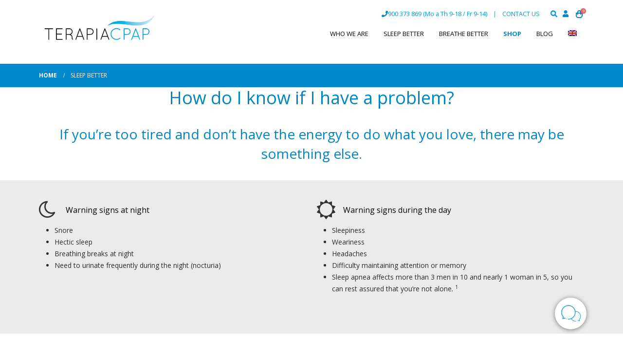

--- FILE ---
content_type: text/html; charset=UTF-8
request_url: https://www.terapiacpap.com/en/sleep-better/
body_size: 23726
content:
<!DOCTYPE html>
<html lang="en-US">
<head>
	<meta name="facebook-domain-verification" content="2pqry54rhye8rtbdduwnih2n2amean" />
	<meta charset="UTF-8">
	<!--[if IE]><meta http-equiv='X-UA-Compatible' content='IE=edge,chrome=1'><![endif]-->
	<meta name="viewport" content="width=device-width, initial-scale=1.0, minimum-scale=1.0">
	<link rel="profile" href="https://gmpg.org/xfn/11" />
	<link rel="pingback" href="https://www.terapiacpap.com/xmlrpc.php" />

		<link rel="shortcut icon" href="//www.terapiacpap.com/wp-content/uploads/2023/01/icono-grande-ok.png" type="image/x-icon" />
		<link rel="apple-touch-icon" href="" />
		<link rel="apple-touch-icon" sizes="120x120" href="" />
		<link rel="apple-touch-icon" sizes="76x76" href="" />
		<link rel="apple-touch-icon" sizes="152x152" href="" />
	    <meta name='robots' content='index, follow, max-image-preview:large, max-snippet:-1, max-video-preview:-1' />
	<style>img:is([sizes="auto" i], [sizes^="auto," i]) { contain-intrinsic-size: 3000px 1500px }</style>
	<link rel="alternate" hreflang="es" href="https://www.terapiacpap.com/como-saber-si-tengo-un-problema/" />
<link rel="alternate" hreflang="en" href="https://www.terapiacpap.com/en/sleep-better/" />
<link rel="alternate" hreflang="x-default" href="https://www.terapiacpap.com/como-saber-si-tengo-un-problema/" />

<!-- Google Tag Manager for WordPress by gtm4wp.com -->
<script data-cfasync="false" data-pagespeed-no-defer>
	var gtm4wp_datalayer_name = "dataLayer";
	var dataLayer = dataLayer || [];
	const gtm4wp_use_sku_instead = false;
	const gtm4wp_currency = 'EUR';
	const gtm4wp_product_per_impression = 10;
	const gtm4wp_clear_ecommerce = false;
</script>
<!-- End Google Tag Manager for WordPress by gtm4wp.com -->
	<!-- This site is optimized with the Yoast SEO plugin v24.3 - https://yoast.com/wordpress/plugins/seo/ -->
	<title>Sleep better - TerapiaCPAP</title>
	<link rel="canonical" href="https://www.terapiacpap.com/como-saber-si-tengo-un-problema/" />
	<meta property="og:locale" content="en_US" />
	<meta property="og:type" content="article" />
	<meta property="og:title" content="Sleep better - TerapiaCPAP" />
	<meta property="og:url" content="https://www.terapiacpap.com/como-saber-si-tengo-un-problema/" />
	<meta property="og:site_name" content="TerapiaCPAP" />
	<meta property="article:publisher" content="https://www.facebook.com/terapiacpap" />
	<meta property="article:modified_time" content="2023-03-29T10:20:01+00:00" />
	<meta property="og:image" content="https://www.terapiacpap.com/wp-content/uploads/2020/11/logo-terapia-especialistas-ok.png" />
	<meta property="og:image:width" content="828" />
	<meta property="og:image:height" content="277" />
	<meta property="og:image:type" content="image/png" />
	<meta name="twitter:card" content="summary_large_image" />
	<meta name="twitter:site" content="@terapia_cpap" />
	<meta name="twitter:label1" content="Est. reading time" />
	<meta name="twitter:data1" content="2 minutes" />
	<!-- / Yoast SEO plugin. -->


<link rel="alternate" type="application/rss+xml" title="TerapiaCPAP &raquo; Feed" href="https://www.terapiacpap.com/en/feed/" />
<link rel="alternate" type="application/rss+xml" title="TerapiaCPAP &raquo; Comments Feed" href="https://www.terapiacpap.com/en/comments/feed/" />
		<link rel="shortcut icon" href="//www.terapiacpap.com/wp-content/uploads/2023/01/icono-grande-ok.png" type="image/x-icon" />
				<link rel="apple-touch-icon" href="" />
				<link rel="apple-touch-icon" sizes="120x120" href="" />
				<link rel="apple-touch-icon" sizes="76x76" href="" />
				<link rel="apple-touch-icon" sizes="152x152" href="" />
		<style id='wp-block-library-theme-inline-css'>
.wp-block-audio :where(figcaption){color:#555;font-size:13px;text-align:center}.is-dark-theme .wp-block-audio :where(figcaption){color:#ffffffa6}.wp-block-audio{margin:0 0 1em}.wp-block-code{border:1px solid #ccc;border-radius:4px;font-family:Menlo,Consolas,monaco,monospace;padding:.8em 1em}.wp-block-embed :where(figcaption){color:#555;font-size:13px;text-align:center}.is-dark-theme .wp-block-embed :where(figcaption){color:#ffffffa6}.wp-block-embed{margin:0 0 1em}.blocks-gallery-caption{color:#555;font-size:13px;text-align:center}.is-dark-theme .blocks-gallery-caption{color:#ffffffa6}:root :where(.wp-block-image figcaption){color:#555;font-size:13px;text-align:center}.is-dark-theme :root :where(.wp-block-image figcaption){color:#ffffffa6}.wp-block-image{margin:0 0 1em}.wp-block-pullquote{border-bottom:4px solid;border-top:4px solid;color:currentColor;margin-bottom:1.75em}.wp-block-pullquote cite,.wp-block-pullquote footer,.wp-block-pullquote__citation{color:currentColor;font-size:.8125em;font-style:normal;text-transform:uppercase}.wp-block-quote{border-left:.25em solid;margin:0 0 1.75em;padding-left:1em}.wp-block-quote cite,.wp-block-quote footer{color:currentColor;font-size:.8125em;font-style:normal;position:relative}.wp-block-quote:where(.has-text-align-right){border-left:none;border-right:.25em solid;padding-left:0;padding-right:1em}.wp-block-quote:where(.has-text-align-center){border:none;padding-left:0}.wp-block-quote.is-large,.wp-block-quote.is-style-large,.wp-block-quote:where(.is-style-plain){border:none}.wp-block-search .wp-block-search__label{font-weight:700}.wp-block-search__button{border:1px solid #ccc;padding:.375em .625em}:where(.wp-block-group.has-background){padding:1.25em 2.375em}.wp-block-separator.has-css-opacity{opacity:.4}.wp-block-separator{border:none;border-bottom:2px solid;margin-left:auto;margin-right:auto}.wp-block-separator.has-alpha-channel-opacity{opacity:1}.wp-block-separator:not(.is-style-wide):not(.is-style-dots){width:100px}.wp-block-separator.has-background:not(.is-style-dots){border-bottom:none;height:1px}.wp-block-separator.has-background:not(.is-style-wide):not(.is-style-dots){height:2px}.wp-block-table{margin:0 0 1em}.wp-block-table td,.wp-block-table th{word-break:normal}.wp-block-table :where(figcaption){color:#555;font-size:13px;text-align:center}.is-dark-theme .wp-block-table :where(figcaption){color:#ffffffa6}.wp-block-video :where(figcaption){color:#555;font-size:13px;text-align:center}.is-dark-theme .wp-block-video :where(figcaption){color:#ffffffa6}.wp-block-video{margin:0 0 1em}:root :where(.wp-block-template-part.has-background){margin-bottom:0;margin-top:0;padding:1.25em 2.375em}
</style>
<style id='qsm-quiz-style-inline-css'>


</style>
<style id='classic-theme-styles-inline-css'>
/*! This file is auto-generated */
.wp-block-button__link{color:#fff;background-color:#32373c;border-radius:9999px;box-shadow:none;text-decoration:none;padding:calc(.667em + 2px) calc(1.333em + 2px);font-size:1.125em}.wp-block-file__button{background:#32373c;color:#fff;text-decoration:none}
</style>
<style id='global-styles-inline-css'>
:root{--wp--preset--aspect-ratio--square: 1;--wp--preset--aspect-ratio--4-3: 4/3;--wp--preset--aspect-ratio--3-4: 3/4;--wp--preset--aspect-ratio--3-2: 3/2;--wp--preset--aspect-ratio--2-3: 2/3;--wp--preset--aspect-ratio--16-9: 16/9;--wp--preset--aspect-ratio--9-16: 9/16;--wp--preset--color--black: #000000;--wp--preset--color--cyan-bluish-gray: #abb8c3;--wp--preset--color--white: #ffffff;--wp--preset--color--pale-pink: #f78da7;--wp--preset--color--vivid-red: #cf2e2e;--wp--preset--color--luminous-vivid-orange: #ff6900;--wp--preset--color--luminous-vivid-amber: #fcb900;--wp--preset--color--light-green-cyan: #7bdcb5;--wp--preset--color--vivid-green-cyan: #00d084;--wp--preset--color--pale-cyan-blue: #8ed1fc;--wp--preset--color--vivid-cyan-blue: #0693e3;--wp--preset--color--vivid-purple: #9b51e0;--wp--preset--color--primary: var(--porto-primary-color);--wp--preset--color--secondary: var(--porto-secondary-color);--wp--preset--color--tertiary: var(--porto-tertiary-color);--wp--preset--color--quaternary: var(--porto-quaternary-color);--wp--preset--color--dark: var(--porto-dark-color);--wp--preset--color--light: var(--porto-light-color);--wp--preset--color--primary-hover: var(--porto-primary-light-5);--wp--preset--gradient--vivid-cyan-blue-to-vivid-purple: linear-gradient(135deg,rgba(6,147,227,1) 0%,rgb(155,81,224) 100%);--wp--preset--gradient--light-green-cyan-to-vivid-green-cyan: linear-gradient(135deg,rgb(122,220,180) 0%,rgb(0,208,130) 100%);--wp--preset--gradient--luminous-vivid-amber-to-luminous-vivid-orange: linear-gradient(135deg,rgba(252,185,0,1) 0%,rgba(255,105,0,1) 100%);--wp--preset--gradient--luminous-vivid-orange-to-vivid-red: linear-gradient(135deg,rgba(255,105,0,1) 0%,rgb(207,46,46) 100%);--wp--preset--gradient--very-light-gray-to-cyan-bluish-gray: linear-gradient(135deg,rgb(238,238,238) 0%,rgb(169,184,195) 100%);--wp--preset--gradient--cool-to-warm-spectrum: linear-gradient(135deg,rgb(74,234,220) 0%,rgb(151,120,209) 20%,rgb(207,42,186) 40%,rgb(238,44,130) 60%,rgb(251,105,98) 80%,rgb(254,248,76) 100%);--wp--preset--gradient--blush-light-purple: linear-gradient(135deg,rgb(255,206,236) 0%,rgb(152,150,240) 100%);--wp--preset--gradient--blush-bordeaux: linear-gradient(135deg,rgb(254,205,165) 0%,rgb(254,45,45) 50%,rgb(107,0,62) 100%);--wp--preset--gradient--luminous-dusk: linear-gradient(135deg,rgb(255,203,112) 0%,rgb(199,81,192) 50%,rgb(65,88,208) 100%);--wp--preset--gradient--pale-ocean: linear-gradient(135deg,rgb(255,245,203) 0%,rgb(182,227,212) 50%,rgb(51,167,181) 100%);--wp--preset--gradient--electric-grass: linear-gradient(135deg,rgb(202,248,128) 0%,rgb(113,206,126) 100%);--wp--preset--gradient--midnight: linear-gradient(135deg,rgb(2,3,129) 0%,rgb(40,116,252) 100%);--wp--preset--font-size--small: 13px;--wp--preset--font-size--medium: 20px;--wp--preset--font-size--large: 36px;--wp--preset--font-size--x-large: 42px;--wp--preset--font-family--inter: "Inter", sans-serif;--wp--preset--font-family--cardo: Cardo;--wp--preset--spacing--20: 0.44rem;--wp--preset--spacing--30: 0.67rem;--wp--preset--spacing--40: 1rem;--wp--preset--spacing--50: 1.5rem;--wp--preset--spacing--60: 2.25rem;--wp--preset--spacing--70: 3.38rem;--wp--preset--spacing--80: 5.06rem;--wp--preset--shadow--natural: 6px 6px 9px rgba(0, 0, 0, 0.2);--wp--preset--shadow--deep: 12px 12px 50px rgba(0, 0, 0, 0.4);--wp--preset--shadow--sharp: 6px 6px 0px rgba(0, 0, 0, 0.2);--wp--preset--shadow--outlined: 6px 6px 0px -3px rgba(255, 255, 255, 1), 6px 6px rgba(0, 0, 0, 1);--wp--preset--shadow--crisp: 6px 6px 0px rgba(0, 0, 0, 1);}:where(.is-layout-flex){gap: 0.5em;}:where(.is-layout-grid){gap: 0.5em;}body .is-layout-flex{display: flex;}.is-layout-flex{flex-wrap: wrap;align-items: center;}.is-layout-flex > :is(*, div){margin: 0;}body .is-layout-grid{display: grid;}.is-layout-grid > :is(*, div){margin: 0;}:where(.wp-block-columns.is-layout-flex){gap: 2em;}:where(.wp-block-columns.is-layout-grid){gap: 2em;}:where(.wp-block-post-template.is-layout-flex){gap: 1.25em;}:where(.wp-block-post-template.is-layout-grid){gap: 1.25em;}.has-black-color{color: var(--wp--preset--color--black) !important;}.has-cyan-bluish-gray-color{color: var(--wp--preset--color--cyan-bluish-gray) !important;}.has-white-color{color: var(--wp--preset--color--white) !important;}.has-pale-pink-color{color: var(--wp--preset--color--pale-pink) !important;}.has-vivid-red-color{color: var(--wp--preset--color--vivid-red) !important;}.has-luminous-vivid-orange-color{color: var(--wp--preset--color--luminous-vivid-orange) !important;}.has-luminous-vivid-amber-color{color: var(--wp--preset--color--luminous-vivid-amber) !important;}.has-light-green-cyan-color{color: var(--wp--preset--color--light-green-cyan) !important;}.has-vivid-green-cyan-color{color: var(--wp--preset--color--vivid-green-cyan) !important;}.has-pale-cyan-blue-color{color: var(--wp--preset--color--pale-cyan-blue) !important;}.has-vivid-cyan-blue-color{color: var(--wp--preset--color--vivid-cyan-blue) !important;}.has-vivid-purple-color{color: var(--wp--preset--color--vivid-purple) !important;}.has-black-background-color{background-color: var(--wp--preset--color--black) !important;}.has-cyan-bluish-gray-background-color{background-color: var(--wp--preset--color--cyan-bluish-gray) !important;}.has-white-background-color{background-color: var(--wp--preset--color--white) !important;}.has-pale-pink-background-color{background-color: var(--wp--preset--color--pale-pink) !important;}.has-vivid-red-background-color{background-color: var(--wp--preset--color--vivid-red) !important;}.has-luminous-vivid-orange-background-color{background-color: var(--wp--preset--color--luminous-vivid-orange) !important;}.has-luminous-vivid-amber-background-color{background-color: var(--wp--preset--color--luminous-vivid-amber) !important;}.has-light-green-cyan-background-color{background-color: var(--wp--preset--color--light-green-cyan) !important;}.has-vivid-green-cyan-background-color{background-color: var(--wp--preset--color--vivid-green-cyan) !important;}.has-pale-cyan-blue-background-color{background-color: var(--wp--preset--color--pale-cyan-blue) !important;}.has-vivid-cyan-blue-background-color{background-color: var(--wp--preset--color--vivid-cyan-blue) !important;}.has-vivid-purple-background-color{background-color: var(--wp--preset--color--vivid-purple) !important;}.has-black-border-color{border-color: var(--wp--preset--color--black) !important;}.has-cyan-bluish-gray-border-color{border-color: var(--wp--preset--color--cyan-bluish-gray) !important;}.has-white-border-color{border-color: var(--wp--preset--color--white) !important;}.has-pale-pink-border-color{border-color: var(--wp--preset--color--pale-pink) !important;}.has-vivid-red-border-color{border-color: var(--wp--preset--color--vivid-red) !important;}.has-luminous-vivid-orange-border-color{border-color: var(--wp--preset--color--luminous-vivid-orange) !important;}.has-luminous-vivid-amber-border-color{border-color: var(--wp--preset--color--luminous-vivid-amber) !important;}.has-light-green-cyan-border-color{border-color: var(--wp--preset--color--light-green-cyan) !important;}.has-vivid-green-cyan-border-color{border-color: var(--wp--preset--color--vivid-green-cyan) !important;}.has-pale-cyan-blue-border-color{border-color: var(--wp--preset--color--pale-cyan-blue) !important;}.has-vivid-cyan-blue-border-color{border-color: var(--wp--preset--color--vivid-cyan-blue) !important;}.has-vivid-purple-border-color{border-color: var(--wp--preset--color--vivid-purple) !important;}.has-vivid-cyan-blue-to-vivid-purple-gradient-background{background: var(--wp--preset--gradient--vivid-cyan-blue-to-vivid-purple) !important;}.has-light-green-cyan-to-vivid-green-cyan-gradient-background{background: var(--wp--preset--gradient--light-green-cyan-to-vivid-green-cyan) !important;}.has-luminous-vivid-amber-to-luminous-vivid-orange-gradient-background{background: var(--wp--preset--gradient--luminous-vivid-amber-to-luminous-vivid-orange) !important;}.has-luminous-vivid-orange-to-vivid-red-gradient-background{background: var(--wp--preset--gradient--luminous-vivid-orange-to-vivid-red) !important;}.has-very-light-gray-to-cyan-bluish-gray-gradient-background{background: var(--wp--preset--gradient--very-light-gray-to-cyan-bluish-gray) !important;}.has-cool-to-warm-spectrum-gradient-background{background: var(--wp--preset--gradient--cool-to-warm-spectrum) !important;}.has-blush-light-purple-gradient-background{background: var(--wp--preset--gradient--blush-light-purple) !important;}.has-blush-bordeaux-gradient-background{background: var(--wp--preset--gradient--blush-bordeaux) !important;}.has-luminous-dusk-gradient-background{background: var(--wp--preset--gradient--luminous-dusk) !important;}.has-pale-ocean-gradient-background{background: var(--wp--preset--gradient--pale-ocean) !important;}.has-electric-grass-gradient-background{background: var(--wp--preset--gradient--electric-grass) !important;}.has-midnight-gradient-background{background: var(--wp--preset--gradient--midnight) !important;}.has-small-font-size{font-size: var(--wp--preset--font-size--small) !important;}.has-medium-font-size{font-size: var(--wp--preset--font-size--medium) !important;}.has-large-font-size{font-size: var(--wp--preset--font-size--large) !important;}.has-x-large-font-size{font-size: var(--wp--preset--font-size--x-large) !important;}
:where(.wp-block-post-template.is-layout-flex){gap: 1.25em;}:where(.wp-block-post-template.is-layout-grid){gap: 1.25em;}
:where(.wp-block-columns.is-layout-flex){gap: 2em;}:where(.wp-block-columns.is-layout-grid){gap: 2em;}
:root :where(.wp-block-pullquote){font-size: 1.5em;line-height: 1.6;}
</style>
<style id='woocommerce-inline-inline-css'>
.woocommerce form .form-row .required { visibility: visible; }
</style>
<link rel='stylesheet' id='wpo_min-header-0-css' href='https://www.terapiacpap.com/wp-content/cache/wpo-minify/1764671799/assets/wpo-minify-header-0fc8b904.min.css' media='all' />
<script id="wpml-cookie-js-extra">
var wpml_cookies = {"wp-wpml_current_language":{"value":"en","expires":1,"path":"\/"}};
var wpml_cookies = {"wp-wpml_current_language":{"value":"en","expires":1,"path":"\/"}};
</script>
<script src="https://www.terapiacpap.com/wp-content/plugins/sitepress-multilingual-cms/res/js/cookies/language-cookie.js" id="wpml-cookie-js" defer data-wp-strategy="defer"></script>
<script src="https://www.terapiacpap.com/wp-includes/js/jquery/jquery.min.js" id="jquery-core-js"></script>
<script src="https://www.terapiacpap.com/wp-includes/js/jquery/jquery-migrate.min.js" id="jquery-migrate-js"></script>
<script src="https://www.terapiacpap.com/wp-content/plugins/fancier-author-box/js/ts-fab.min.js" id="ts_fab_js-js"></script>
<script src="https://www.terapiacpap.com/wp-content/plugins/floating_contact_box/public/js/floating_contact_box-public.js" id="floating_contact_box-js"></script>
<script src="https://www.terapiacpap.com/wp-content/plugins/revslider/public/assets/js/rbtools.min.js" async id="tp-tools-js"></script>
<script src="https://www.terapiacpap.com/wp-content/plugins/revslider/public/assets/js/rs6.min.js" async id="revmin-js"></script>
<script src="https://www.terapiacpap.com/wp-content/plugins/woocommerce/assets/js/jquery-blockui/jquery.blockUI.min.js" id="jquery-blockui-js" data-wp-strategy="defer"></script>
<script id="wc-add-to-cart-js-extra">
var wc_add_to_cart_params = {"ajax_url":"\/wp-admin\/admin-ajax.php?lang=en","wc_ajax_url":"\/en\/?wc-ajax=%%endpoint%%","i18n_view_cart":"View cart","cart_url":"https:\/\/www.terapiacpap.com\/en\/shopping-trolley\/","is_cart":"","cart_redirect_after_add":"no"};
</script>
<script src="https://www.terapiacpap.com/wp-content/plugins/woocommerce/assets/js/frontend/add-to-cart.min.js" id="wc-add-to-cart-js" data-wp-strategy="defer"></script>
<script src="https://www.terapiacpap.com/wp-content/plugins/woocommerce/assets/js/js-cookie/js.cookie.min.js" id="js-cookie-js" defer data-wp-strategy="defer"></script>
<script id="woocommerce-js-extra">
var woocommerce_params = {"ajax_url":"\/wp-admin\/admin-ajax.php?lang=en","wc_ajax_url":"\/en\/?wc-ajax=%%endpoint%%"};
</script>
<script src="https://www.terapiacpap.com/wp-content/plugins/woocommerce/assets/js/frontend/woocommerce.min.js" id="woocommerce-js" defer data-wp-strategy="defer"></script>
<script src="https://www.terapiacpap.com/wp-content/plugins/js_composer/assets/js/vendors/woocommerce-add-to-cart.js" id="vc_woocommerce-add-to-cart-js-js"></script>
<script id="WCPAY_ASSETS-js-extra">
var wcpayAssets = {"url":"https:\/\/www.terapiacpap.com\/wp-content\/plugins\/woocommerce-payments\/dist\/"};
</script>
<script id="wc-cart-fragments-js-extra">
var wc_cart_fragments_params = {"ajax_url":"\/wp-admin\/admin-ajax.php?lang=en","wc_ajax_url":"\/en\/?wc-ajax=%%endpoint%%","cart_hash_key":"wc_cart_hash_c4153001b44029c6bf5662192bae3e24-en","fragment_name":"wc_fragments_c4153001b44029c6bf5662192bae3e24","request_timeout":"15000"};
</script>
<script src="https://www.terapiacpap.com/wp-content/plugins/woocommerce/assets/js/frontend/cart-fragments.min.js" id="wc-cart-fragments-js" defer data-wp-strategy="defer"></script>
<script src="https://www.terapiacpap.com/wp-includes/js/jquery/ui/core.min.js" id="jquery-ui-core-js"></script>
<script src="https://www.terapiacpap.com/wp-content/plugins/Ultimate_VC_Addons/assets/min-js/ultimate.min.js" id="ultimate-script-js"></script>
<script src="https://www.terapiacpap.com/wp-content/themes/porto-child/theme.js" id="theme-js-js"></script>
<script src="https://www.terapiacpap.com/wp-content/themes/porto-child/cookieconsent/js/cookieconsent.js?v=1769213385&amp;ver=6.7.4" id="cookie-js-js"></script>
<script src="https://www.terapiacpap.com/wp-content/themes/porto-child/cookieconsent/js/cookies-list.js" id="cookies-list-js-js"></script>
<script src="https://www.terapiacpap.com/wp-content/themes/porto-child/cookieconsent/js/cookieconsent-init.js" id="cookie-init-js-js"></script>
<link rel="https://api.w.org/" href="https://www.terapiacpap.com/en/wp-json/" /><link rel="alternate" title="JSON" type="application/json" href="https://www.terapiacpap.com/en/wp-json/wp/v2/pages/54965" /><link rel="EditURI" type="application/rsd+xml" title="RSD" href="https://www.terapiacpap.com/xmlrpc.php?rsd" />
<meta name="generator" content="WordPress 6.7.4" />
<meta name="generator" content="WooCommerce 9.6.3" />
<link rel='shortlink' href='https://www.terapiacpap.com/en/?p=54965' />
<link rel="alternate" title="oEmbed (JSON)" type="application/json+oembed" href="https://www.terapiacpap.com/en/wp-json/oembed/1.0/embed?url=https%3A%2F%2Fwww.terapiacpap.com%2Fen%2Fsleep-better%2F" />
<link rel="alternate" title="oEmbed (XML)" type="text/xml+oembed" href="https://www.terapiacpap.com/en/wp-json/oembed/1.0/embed?url=https%3A%2F%2Fwww.terapiacpap.com%2Fen%2Fsleep-better%2F&#038;format=xml" />
<meta name="generator" content="WPML ver:4.6.15 stt:1,2;" />
<script type="text/javascript">var ajaxurl = "https://www.terapiacpap.com/wp-admin/admin-ajax.php";</script>	<style>
	.ts-fab-list li a { background-color: #e9e9e9; border: 1px solid #e9e9e9; color: #0088CC; }
	.ts-fab-list li.active a { background-color: #0088CC; border: 1px solid #0088CC; color: #fff; }
	.ts-fab-tab { background-color: #f9f9f9; border: 2px solid #0088CC; color: #555; }
	</style>
			<script type="text/javascript">
				(function(c,l,a,r,i,t,y){
					c[a]=c[a]||function(){(c[a].q=c[a].q||[]).push(arguments)};t=l.createElement(r);t.async=1;
					t.src="https://www.clarity.ms/tag/"+i+"?ref=wordpress";y=l.getElementsByTagName(r)[0];y.parentNode.insertBefore(t,y);
				})(window, document, "clarity", "script", "p0wdj0jihq");
		</script>
		
<!-- This website runs the Product Feed PRO for WooCommerce by AdTribes.io plugin - version 13.4.1.2 -->
<script type="text/javascript">
var sequraProducts = [];
sequraProducts.push('pp3');
var sequraConfigParams = {
	merchant: 'terapiacpap',
	assetKey: 'eIIa1i19pc',
	products: sequraProducts,
	scriptUri: 'https://live.sequracdn.com/assets/sequra-checkout.min.js',
	decimalSeparator: ',',
	thousandSeparator: '.',
	locale: 'en-US',
};

(function (i, s, o, g, r, a, m) {i['SequraConfiguration'] = g;i['SequraOnLoad'] = [];i[r] = {};i[r][a] = function (callback) {i['SequraOnLoad'].push(callback);};(a = s.createElement(o)), (m = s.getElementsByTagName(o)[0]);a.async = 1;a.src = g.scriptUri;m.parentNode.insertBefore(a, m);console.log('load sequra')})(window, document, 'script', sequraConfigParams, 'Sequra', 'onLoad');


//Helper
var SequraHelper = {
	presets: {
		L:			'{"alignment":"left"}',
		R:			'{"alignment":"right"}',
		legacy:		'{"type":"legacy"}',
		legacyL:	'{"type":"legacy","alignment":"left"}',
		legacyR:	'{"type":"legacy","alignment":"right"}',
		minimal:	'{"type":"text","branding":"none","size":"S","starting-text":"as-low-as"}',
		minimalL:	'{"type":"text","branding":"none","size":"S","starting-text":"as-low-as","alignment":"left"}',
		minimalR:	'{"type":"text","branding":"none","size":"S","starting-text":"as-low-as","alignment":"right"}'
	},
	drawnWidgets: [],
	getText: function (selector) {
		return  selector && document.querySelector(selector)?document.querySelector(selector).innerText:"0";
	},

	selectorToCents: function (selector) {
		return SequraHelper.textToCents(SequraHelper.getText(selector));
	},

	textToCents: function (text) {
		text = text.replace(/^\D*/,'').replace(/\D*$/,'');
		if(text.indexOf(sequraConfigParams.decimalSeparator)<0){
			text += sequraConfigParams.decimalSeparator + '00';
		}
		return SequraHelper.floatToCents(
			parseFloat(
				text
				.replace(sequraConfigParams.thousandSeparator,'')
				.replace(sequraConfigParams.decimalSeparator,'.')
			)
		);
	},

	floatToCents: function (value) {
		return parseInt(value.toFixed(2).replace('.', ''), 10);
	},

	mutationCallback: function(mutationlist, mutationobserver) {
		var price_src = mutationobserver.observed_as;
		var new_amount = SequraHelper.selectorToCents(price_src);
		document.querySelectorAll('[observes=\"' + price_src + '\"]').forEach(function(item) {
			item.setAttribute('data-amount', new_amount);
	});
		Sequra.refreshComponents();
	},

	drawPromotionWidget: function (price_src,dest,product,theme,reverse,campaign,registration_amount) {
		if(SequraHelper.drawnWidgets[price_src+dest+product+theme+reverse+campaign]){
			return;
		}
		SequraHelper.drawnWidgets[price_src+dest+product+theme+reverse+campaign] = true;
		var promoWidgetNode = document.createElement('div');
		var price_in_cents = 0;
		try{
			var srcNode = document.querySelector(price_src);
			var MutationObserver    = window.MutationObserver || window.WebKitMutationObserver;
			if(MutationObserver && srcNode){//Don't break if not supported in browser
				if(!srcNode.getAttribute('observed-by-sequra-promotion-widget')){//Define only one observer per price_src
					var mo = new MutationObserver(SequraHelper.mutationCallback);
					mo.observe(srcNode, {childList: true, subtree: true});
					mo.observed_as = price_src;
					srcNode.setAttribute('observed-by-sequra-promotion-widget',1);
				}
			}
			promoWidgetNode.setAttribute('observes',price_src);
			price_in_cents = SequraHelper.selectorToCents(price_src)
		}
		catch(e){
			if(price_src){
				console.error(price_src + ' is not a valid css selector to read the price from, for sequra widget.');
				return;
			}
		}
		try{
			var destNode = document.querySelector(dest);
		}
		catch(e){
			console.error(dest + ' is not a valid css selector to write sequra widget to.');
			return;
		}
		promoWidgetNode.className = 'sequra-promotion-widget';
		promoWidgetNode.setAttribute('data-amount',price_in_cents);
		promoWidgetNode.setAttribute('data-product',product);
		if(this.presets[theme]){
			theme = this.presets[theme]
		}
		try {
			attributes = JSON.parse(theme);
			for (var key in attributes) {
				promoWidgetNode.setAttribute('data-'+key,""+attributes[key]);
			}
		} catch(e){
			promoWidgetNode.setAttribute('data-type','text');
		}
		if(reverse){
			promoWidgetNode.setAttribute('data-reverse',reverse);
		}
		if(campaign){
			promoWidgetNode.setAttribute('data-campaign',campaign);
		}
		if(registration_amount){
			promoWidgetNode.setAttribute('data-registration-amount',registration_amount);
		}
		if (destNode.nextSibling) {//Insert after
			destNode.parentNode.insertBefore(promoWidgetNode, destNode.nextSibling);
		}
		else {
			destNode.parentNode.appendChild(promoWidgetNode);
		}
		Sequra.onLoad(
			function(){
				Sequra.refreshComponents();
			}
		);
	},
	waitForElement: function (selector) {
		return new Promise( function(resolve) {
			if (document.querySelector(selector)) {
				return resolve();
			}
			const observer = new MutationObserver(function(mutations) {
				if (document.querySelector(selector)) {
					resolve();
					observer.disconnect();
				}
			});
			observer.observe(document.body, {
				childList: true,
				subtree: true
			});
		});
	}
}
</script>
<style>
.sequra-educational-popup {
	white-space: nowrap;
	cursor: pointer;
}
.sequra-promotion-widget[data-type="legacy"] {
	max-width: 320px;
}
</style>

<!-- Google Tag Manager for WordPress by gtm4wp.com -->
<!-- GTM Container placement set to automatic -->
<script data-cfasync="false" data-pagespeed-no-defer type="text/javascript">
	var dataLayer_content = {"visitorLoginState":"logged-out","visitorType":"visitor-logged-out","visitorEmail":"","visitorEmailHash":"","visitorUsername":"","pagePostType":"page","pagePostType2":"single-page","pagePostAuthor":"TerapiaCPAP","cartContent":{"totals":{"applied_coupons":[],"discount_total":0,"subtotal":0,"total":0},"items":[]}};
	dataLayer.push( dataLayer_content );
</script>
<script>
		if (typeof gtag == "undefined") {
			function gtag(){dataLayer.push(arguments);}
		}

		gtag("consent", "default", {
			"analytics_storage": "denied",
			"ad_storage": "denied",
			"ad_user_data": "denied",
			"ad_personalization": "denied",
			"functionality_storage": "granted",
			"security_storage": "granted",
			"personalization_storage": "denied",
		});
</script>
<script data-cfasync="false">
(function(w,d,s,l,i){w[l]=w[l]||[];w[l].push({'gtm.start':
new Date().getTime(),event:'gtm.js'});var f=d.getElementsByTagName(s)[0],
j=d.createElement(s),dl=l!='dataLayer'?'&l='+l:'';j.async=true;j.src=
'//www.googletagmanager.com/gtm.js?id='+i+dl;f.parentNode.insertBefore(j,f);
})(window,document,'script','dataLayer','GTM-PZX52KS');
</script>
<!-- End Google Tag Manager for WordPress by gtm4wp.com --><script type="application/ld+json">{"@context":"https:\/\/schema.org","@type":"Organization","image":["https:\/\/www.terapiacpap.com\/wp-content\/uploads\/2024\/12\/header-home-2024.webp"],"address":{"@type":"PostalAddress","addressLocality":"Sant Cugat del Valles","addressRegion":"Barcelona","addressCountry":"ES","postalCode":"08173","streetAddress":"C\/ Cerdanya, 1, 2\u00aa"},"brand":{"@context":"http:\/\/schema.org","@type":"Brand","logo":"https:\/\/www.terapiacpap.com\/wp-content\/uploads\/2017\/04\/logo-TERAPIACPAP.png","name":"TerapiaCPAP","url":"https:\/\/www.terapiacpap.com\/en\/","slogan":"En TerapiaCPAP somos especialistas en soluciones para dejar de roncar y apnea del sue\u00f1o"},"contactPoint":{"@type":"ContactPoint","contactType":"customer support","telephone":"349 003 738","url":"https:\/\/www.terapiacpap.com\/en\/sleep-better\/"},"description":"En TerapiaCPAP somos especialistas en soluciones para dejar de roncar y apnea del sue\u00f1o","email":"atencion.cliente@terapiacpap.com","ethicsPolicy":"https:\/\/www.terapiacpap.com\/en\/sleep-better\/","legalName":"CAR CADIOLOGY ADVANCED REGISTER, S.L","logo":"https:\/\/www.terapiacpap.com\/wp-content\/uploads\/2017\/04\/logo-TERAPIACPAP.png","name":"TerapiaCPAP","slogan":"En TerapiaCPAP somos especialistas en soluciones para dejar de roncar y apnea del sue\u00f1o","telephone":"349 003 738","url":"https:\/\/www.terapiacpap.com\/en\/"}</script><script type="application/ld+json">{"@context":"https:\/\/schema.org","@type":"BreadcrumbList","itemListElement":[{"@context":"https:\/\/schema.org","@type":"ListItem","item":"https:\/\/www.terapiacpap.com\/en\/","position":1,"name":"Inicio"},{"@context":"https:\/\/schema.org","@type":"ListItem","item":"https:\/\/www.terapiacpap.com\/sleep-better\/","position":2,"name":"Sleep better"}]}</script><script type="application/ld+json">{"@context":"https:\/\/schema.org","@type":"WebPage","description":"En TerapiaCPAP somos especialistas en soluciones para dejar de roncar y apnea del sue\u00f1o","inLanguage":"en_US","isPartOf":"https:\/\/www.terapiacpap.com\/en\/","name":"TerapiaCPAP","potentialAction":{"@context":"https:\/\/schema.org","@type":"SearchAction","target":"https:\/\/www.terapiacpap.com\/en\/\/?s={s}&amp;product_cat=0&amp;post_type=product","query-input":"maxlength=100 name=q"},"url":"https:\/\/www.terapiacpap.com\/en\/sleep-better\/","breadcrumb":{"@context":"https:\/\/schema.org","@type":"BreadcrumbList","itemListElement":[{"@context":"https:\/\/schema.org","@type":"ListItem","item":"https:\/\/www.terapiacpap.com\/en\/","position":1,"name":"Inicio"},{"@context":"https:\/\/schema.org","@type":"ListItem","item":"https:\/\/www.terapiacpap.com\/sleep-better\/","position":2,"name":"Sleep better"}]}}</script>		<script type="text/javascript" id="webfont-queue">
		WebFontConfig = {
			google: { families: [ 'Open+Sans:400,500,600,700,800','Shadows+Into+Light:400,700','Montserrat:300,400,500,600,700,800','Playfair+Display:400,700' ] }
		};
		(function(d) {
			var wf = d.createElement('script'), s = d.scripts[d.scripts.length - 1];
			wf.src = 'https://www.terapiacpap.com/wp-content/themes/porto/js/libs/webfont.js';
			wf.async = true;
			s.parentNode.insertBefore(wf, s);
		})(document);</script>
			<noscript><style>.woocommerce-product-gallery{ opacity: 1 !important; }</style></noscript>
	
            <style>
                #header .aws-container.searchform {
                    border: 0 !important;
                    border-radius: 0 !important;
                }
                #header .aws-container .aws-search-field {
                    border: 1px solid #eeeeee !important;
                    height: 100%;
                }
                #header .aws-container .aws-search-form {
                    height: 36px;
                }
                #header .aws-container .aws-search-form .aws-form-btn {
                    background: #fff;
                    border-color: #eeeeee;
                }
            </style>

        <meta name="generator" content="Powered by WPBakery Page Builder - drag and drop page builder for WordPress."/>
<meta name="generator" content="Powered by Slider Revolution 6.5.24 - responsive, Mobile-Friendly Slider Plugin for WordPress with comfortable drag and drop interface." />

        <script>
        window.dataLayer = window.dataLayer || [];
        function gtag() { dataLayer.push(arguments); }
        </script>
        <!-- End of Google Consent Mode EW --><script src="https://www.terapiacpap.com/wp-content/themes/porto-child/cookieconsent/js/dataLayer-prevent-cache.js?v=1769213386" id="dataLayer-prevent-cache"></script><style class='wp-fonts-local'>
@font-face{font-family:Inter;font-style:normal;font-weight:300 900;font-display:fallback;src:url('https://www.terapiacpap.com/wp-content/plugins/woocommerce/assets/fonts/Inter-VariableFont_slnt,wght.woff2') format('woff2');font-stretch:normal;}
@font-face{font-family:Cardo;font-style:normal;font-weight:400;font-display:fallback;src:url('https://www.terapiacpap.com/wp-content/plugins/woocommerce/assets/fonts/cardo_normal_400.woff2') format('woff2');}
</style>
<link rel="icon" href="https://www.terapiacpap.com/wp-content/uploads/2023/01/cropped-icono-grande-ok-32x32.png" sizes="32x32" />
<link rel="icon" href="https://www.terapiacpap.com/wp-content/uploads/2023/01/cropped-icono-grande-ok-192x192.png" sizes="192x192" />
<link rel="apple-touch-icon" href="https://www.terapiacpap.com/wp-content/uploads/2023/01/cropped-icono-grande-ok-180x180.png" />
<meta name="msapplication-TileImage" content="https://www.terapiacpap.com/wp-content/uploads/2023/01/cropped-icono-grande-ok-270x270.png" />
<script>function setREVStartSize(e){
			//window.requestAnimationFrame(function() {
				window.RSIW = window.RSIW===undefined ? window.innerWidth : window.RSIW;
				window.RSIH = window.RSIH===undefined ? window.innerHeight : window.RSIH;
				try {
					var pw = document.getElementById(e.c).parentNode.offsetWidth,
						newh;
					pw = pw===0 || isNaN(pw) || (e.l=="fullwidth" || e.layout=="fullwidth") ? window.RSIW : pw;
					e.tabw = e.tabw===undefined ? 0 : parseInt(e.tabw);
					e.thumbw = e.thumbw===undefined ? 0 : parseInt(e.thumbw);
					e.tabh = e.tabh===undefined ? 0 : parseInt(e.tabh);
					e.thumbh = e.thumbh===undefined ? 0 : parseInt(e.thumbh);
					e.tabhide = e.tabhide===undefined ? 0 : parseInt(e.tabhide);
					e.thumbhide = e.thumbhide===undefined ? 0 : parseInt(e.thumbhide);
					e.mh = e.mh===undefined || e.mh=="" || e.mh==="auto" ? 0 : parseInt(e.mh,0);
					if(e.layout==="fullscreen" || e.l==="fullscreen")
						newh = Math.max(e.mh,window.RSIH);
					else{
						e.gw = Array.isArray(e.gw) ? e.gw : [e.gw];
						for (var i in e.rl) if (e.gw[i]===undefined || e.gw[i]===0) e.gw[i] = e.gw[i-1];
						e.gh = e.el===undefined || e.el==="" || (Array.isArray(e.el) && e.el.length==0)? e.gh : e.el;
						e.gh = Array.isArray(e.gh) ? e.gh : [e.gh];
						for (var i in e.rl) if (e.gh[i]===undefined || e.gh[i]===0) e.gh[i] = e.gh[i-1];
											
						var nl = new Array(e.rl.length),
							ix = 0,
							sl;
						e.tabw = e.tabhide>=pw ? 0 : e.tabw;
						e.thumbw = e.thumbhide>=pw ? 0 : e.thumbw;
						e.tabh = e.tabhide>=pw ? 0 : e.tabh;
						e.thumbh = e.thumbhide>=pw ? 0 : e.thumbh;
						for (var i in e.rl) nl[i] = e.rl[i]<window.RSIW ? 0 : e.rl[i];
						sl = nl[0];
						for (var i in nl) if (sl>nl[i] && nl[i]>0) { sl = nl[i]; ix=i;}
						var m = pw>(e.gw[ix]+e.tabw+e.thumbw) ? 1 : (pw-(e.tabw+e.thumbw)) / (e.gw[ix]);
						newh =  (e.gh[ix] * m) + (e.tabh + e.thumbh);
					}
					var el = document.getElementById(e.c);
					if (el!==null && el) el.style.height = newh+"px";
					el = document.getElementById(e.c+"_wrapper");
					if (el!==null && el) {
						el.style.height = newh+"px";
						el.style.display = "block";
					}
				} catch(e){
					console.log("Failure at Presize of Slider:" + e)
				}
			//});
		  };</script>
		<style id="wp-custom-css">
			.grecaptcha-badge {opacity:0}

.hustle-ui.hustle-popup#hustle-popup-id-1{
	z-index: 99 !important;
}

li.product-outimage .add-links .button{
	padding-right: 9rem;
	padding-left: 0.5rem;
}
.center-center .vc_grid.vc_row.vc_grid-gutter-20px .vc_pageable-slide-wrapper{
    display: flex;
    justify-content: center;
}

.cta-sc a.btn {
    background-color: #0088CC;
    color: white;
    border-radius: 4px;
    padding: 24px 12px;
}
a.qmn_btn.mlw_qmn_quiz_link.mlw_previous{
  display: none !important;
}

.cat-item-1256 {
    display: none;
}

/* SeQura */
#payment ul.payment_methods li label.sq_payment_method img, label.sq_payment_method img {
    margin-left: 15px;
		width: 25%;
}

label.sq_payment_method {
    flex-direction: row-reverse;
}

.payment_method_sequra div.sq_payment_method {
    display: flex;
    flex-wrap: wrap;
		padding: 0px !important;
    background-color: white;
    align-items: center;
		border: 0px !important;
		margin: 0px !important;
}

.blog-posts.posts-container article .post-image .owl-item a {
	width: 100%;
}		</style>
						<script>
					var $=jQuery.noConflict();
$(document).ready(function() {
	//test from quiz and survey master
	//Add padre element per fixed la position de bottoms
	
	$('.mlw_qmn_new_question').wrap('<div class="mlw_qmn_new_question-parent"></div>');
	//click on input de "Empezar Test" change to next page and ocultar el botons de next i previous
	$(document).on('click','.qsm-pagination .qsm-next',function(e) {
		e.stopPropagation();
		const that = this;
		jQuery(that).css('visibility', 'hidden');
	});
	//click on label of radio change to next page
	
	var choiceName="";
	jQuery('.qmn_radio_horizontal_answers .mlw_horizontal_choice').click(function(e){
		e.stopPropagation();
		const that = this;
		jQuery(that).addClass("choice_selected");
		choiceName=".choice_selected";
		jQuery(`.qmn_radio_horizontal_answers ${choiceName} input`).trigger('click');
		jQuery(that).removeClass("choice_selected");
	});
	jQuery('.qmn_radio_horizontal_answers .mlw_horizontal_choice input').click(function(e){
		e.stopPropagation();
		jQuery('.qsm-pagination .qsm-next').trigger('click')
	});
	//click on input visible el botons de next
	jQuery('.qsm-page-8>.quiz_section .mlw_horizontal_choice input').click(function(e){
		e.stopPropagation();
	   jQuery('.qsm-pagination').css('visibility', 'visible');
	   jQuery('.qsm-quiz-container').css('padding-top', '20px');
   });});				</script>
				<noscript><style> .wpb_animate_when_almost_visible { opacity: 1; }</style></noscript>	<!-- Global site tag (gtag.js) - Google Ads: 1056352204 -->
<script async src="https://www.googletagmanager.com/gtag/js?id=AW-1056352204"></script>
<script>
  window.dataLayer = window.dataLayer || [];
  function gtag(){dataLayer.push(arguments);}
  gtag('js', new Date());

  gtag('config', 'AW-1056352204');
</script>


<!-- Facebook Pixel Code -->
<script>
  !function(f,b,e,v,n,t,s)
  {if(f.fbq)return;n=f.fbq=function(){n.callMethod?
  n.callMethod.apply(n,arguments):n.queue.push(arguments)};
  if(!f._fbq)f._fbq=n;n.push=n;n.loaded=!0;n.version='2.0';
  n.queue=[];t=b.createElement(e);t.async=!0;
  t.src=v;s=b.getElementsByTagName(e)[0];
  s.parentNode.insertBefore(t,s)}(window, document,'script',
  'https://connect.facebook.net/en_US/fbevents.js');
  fbq('init', '1711031569159260');
  fbq('track', 'PageView');
</script>
<noscript><img height="1" width="1" style="display:none"
  src="https://www.facebook.com/tr?id=1711031569159260&ev=PageView&noscript=1"
/></noscript>
<!-- End Facebook Pixel Code -->

</head>
<body data-rsssl=1 class="page-template-default page page-id-54965 wp-embed-responsive theme-porto woocommerce-no-js woo-variation-swatches wvs-behavior-blur wvs-theme-porto-child wvs-show-label wvs-tooltip yith-wcan-free porto-rounded login-popup full blog-1 wpb-js-composer js-comp-ver-6.10.0 vc_responsive">

<!-- GTM Container placement set to automatic -->
<!-- Google Tag Manager (noscript) -->
				<noscript><iframe src="https://www.googletagmanager.com/ns.html?id=GTM-PZX52KS" height="0" width="0" style="display:none;visibility:hidden" aria-hidden="true"></iframe></noscript>
<!-- End Google Tag Manager (noscript) -->
<!-- GTM Container placement set to automatic -->
<!-- Google Tag Manager (noscript) -->
	<div class="page-wrapper"><!-- page wrapper -->
		
											<!-- header wrapper -->
				<div class="header-wrapper">
										<header id="header" class="header-corporate header-10">
	
	<div class="header-main header-body" style="top: 0px;">
		<div class="header-container container">
			<div class="header-left">
				
	<div class="logo">
	<a href="https://www.terapiacpap.com/en/" title="TerapiaCPAP - En TerapiaCPAP somos especialistas en soluciones para dejar de roncar y apnea del sueño"  rel="home">
		<img class="img-responsive standard-logo retina-logo" width="1734" height="521" src="//www.terapiacpap.com/wp-content/uploads/2017/04/logo-TERAPIACPAP.png" alt="TerapiaCPAP" />	</a>
	</div>
				</div>

			<div class="header-right">
				<div class="header-right-top">
					<div class="header-contact"><i class='fa fa-phone'></i> <a href="tel:+34900373869">900 373 869 (Mo a Th 9-18 / Fr 9-14)</a> <span class='gap'>|</span> <a href='/en/contact-us/'>CONTACT US</a></div><div class="searchform-popup search-popup simple-search-layout search-dropdown search-rounded"><a  class="search-toggle" aria-label="Search Toggle" href="#"><i class="porto-icon-magnifier"></i><span class="search-text">Search</span></a>	<div class="aws-container searchform" data-url="/en/?wc-ajax=aws_action" data-siteurl="https://www.terapiacpap.com/en/" data-lang="en" data-show-loader="true" data-show-more="true" data-show-page="false" data-ajax-search="true" data-show-clear="true" data-mobile-screen="false" data-use-analytics="false" data-min-chars="1" data-buttons-order="1" data-timeout="150" data-is-mobile="false" data-page-id="54965" data-tax="" ><form class="aws-search-form" action="https://www.terapiacpap.com/en/" method="get" role="search" ><div class="aws-wrapper"><label class="aws-search-label" for="69740dca054ca">Buscar</label><input type="search" name="s" id="69740dca054ca" value="" class="aws-search-field" placeholder="Buscar" autocomplete="off" /><input type="hidden" name="post_type" value="product"><input type="hidden" name="type_aws" value="true"><input type="hidden" name="lang" value="en"><div class="aws-search-clear"><span>×</span></div><div class="aws-loader"></div></div></form></div>
	</div><a class="searchform-popup user-home" href="/en/my-account/"><i class="fa fa-user"></i></a>		<div id="mini-cart" class="mini-cart simple">
			<div class="cart-head">
			<span class="cart-icon"><i class="minicart-icon minicart-icon-default"></i><span class="cart-items">0</span></span><span class="cart-items-text">0</span>			</div>
			<div class="cart-popup widget_shopping_cart">
				<div class="widget_shopping_cart_content">
									<div class="cart-loading"></div>
								</div>
			</div>
				</div>
						</div>
				<div class="header-right-bottom">
					<div id="main-menu">
						<ul id="menu-menu-principal-2024-en" class="main-menu mega-menu"><li id="nav-menu-item-67105" class="menu-item menu-item-type-post_type menu-item-object-page narrow"><a href="https://www.terapiacpap.com/en/who-we-are/">Who we are</a></li>
<li id="nav-menu-item-67108" class="menu-item menu-item-type-custom menu-item-object-custom menu-item-has-children has-sub narrow"><a href="#">SLEEP BETTER</a>
<div class="popup"><div class="inner" style=""><ul class="sub-menu porto-narrow-sub-menu">
	<li id="nav-menu-item-67113" class="menu-item menu-item-type-post_type menu-item-object-page menu-item-has-children sub" data-cols="1"><a href="https://www.terapiacpap.com/en/sleep-physiology/">PHYSIOLOGY</a>
	<ul class="sub-menu">
		<li id="nav-menu-item-67112" class="menu-item menu-item-type-post_type menu-item-object-page"><a href="https://www.terapiacpap.com/en/sleep-physiology/">Sleep</a></li>
		<li id="nav-menu-item-67111" class="menu-item menu-item-type-post_type menu-item-object-page"><a href="https://www.terapiacpap.com/en/sleep-physiology/snoring-and-its-causes/">Snoring and its causes</a></li>
		<li id="nav-menu-item-67110" class="menu-item menu-item-type-post_type menu-item-object-page"><a href="https://www.terapiacpap.com/en/sleep-physiology/tips-to-sleep-better/">Tips to sleep better</a></li>
	</ul>
</li>
	<li id="nav-menu-item-67117" class="menu-item menu-item-type-post_type menu-item-object-page menu-item-has-children sub" data-cols="1"><a href="https://www.terapiacpap.com/en/analysis/what-is-osas/">ANALYSIS</a>
	<ul class="sub-menu">
		<li id="nav-menu-item-67119" class="menu-item menu-item-type-post_type menu-item-object-page"><a href="https://www.terapiacpap.com/en/analysis/what-is-osas/">What is OSA?</a></li>
		<li id="nav-menu-item-67122" class="menu-item menu-item-type-post_type menu-item-object-page"><a href="https://www.terapiacpap.com/en/analysis/types-of-apnea/">Types of Apnea</a></li>
		<li id="nav-menu-item-67124" class="menu-item menu-item-type-post_type menu-item-object-page"><a href="https://www.terapiacpap.com/en/analysis/apnea-analysis/">Diagnosis</a></li>
	</ul>
</li>
	<li id="nav-menu-item-67120" class="menu-item menu-item-type-post_type menu-item-object-page menu-item-has-children sub" data-cols="1"><a href="https://www.terapiacpap.com/en/treatment/">TREATMENT</a>
	<ul class="sub-menu">
		<li id="nav-menu-item-67121" class="menu-item menu-item-type-post_type menu-item-object-page"><a href="https://www.terapiacpap.com/en/treatment/">Treatment</a></li>
		<li id="nav-menu-item-67118" class="menu-item menu-item-type-post_type menu-item-object-page"><a href="https://www.terapiacpap.com/en/treatment/treatment-options/">Treatment Options</a></li>
		<li id="nav-menu-item-67123" class="menu-item menu-item-type-post_type menu-item-object-page"><a href="https://www.terapiacpap.com/en/treatment/installing-the-equipment/">Start treatment</a></li>
	</ul>
</li>
</ul></div></div>
</li>
<li id="nav-menu-item-67109" class="menu-item menu-item-type-custom menu-item-object-custom menu-item-has-children has-sub narrow"><a href="#">BREATHE BETTER</a>
<div class="popup"><div class="inner" style=""><ul class="sub-menu porto-narrow-sub-menu">
	<li id="nav-menu-item-67116" class="menu-item menu-item-type-post_type menu-item-object-page" data-cols="1"><a href="https://www.terapiacpap.com/en/terapia-respiratoria/">Respiratory therapy</a></li>
	<li id="nav-menu-item-67114" class="menu-item menu-item-type-post_type menu-item-object-page" data-cols="1"><a href="https://www.terapiacpap.com/en/breathing-techniques/">Breathing techniques</a></li>
	<li id="nav-menu-item-67115" class="menu-item menu-item-type-post_type menu-item-object-page" data-cols="1"><a href="https://www.terapiacpap.com/en/benefits-of-breathing-therapy/">Benefits of breathing therapy</a></li>
</ul></div></div>
</li>
<li id="nav-menu-item-67333" class="loja-btn menu-item menu-item-type-post_type menu-item-object-page narrow"><a href="https://www.terapiacpap.com/en/shop/">Shop</a></li>
<li id="nav-menu-item-67107" class="menu-item menu-item-type-custom menu-item-object-custom narrow"><a href="/blog/">BLOG</a></li>
<li id="nav-menu-item-wpml-ls-1393-en" class="menu-item wpml-ls-slot-1393 wpml-ls-item wpml-ls-item-en wpml-ls-current-language wpml-ls-menu-item wpml-ls-last-item menu-item-type-wpml_ls_menu_item menu-item-object-wpml_ls_menu_item menu-item-has-children has-sub narrow"><a href="https://www.terapiacpap.com/en/sleep-better/" class=" desktop-link-hide"><img
            class="wpml-ls-flag"
            src="https://www.terapiacpap.com/wp-content/plugins/sitepress-multilingual-cms/res/flags/en.png"
            alt="English"
            
            
    /></a>
<div class="popup"><div class="inner" style=""><ul class="sub-menu porto-narrow-sub-menu">
	<li id="nav-menu-item-wpml-ls-1393-es" class="menu-item wpml-ls-slot-1393 wpml-ls-item wpml-ls-item-es wpml-ls-menu-item wpml-ls-first-item menu-item-type-wpml_ls_menu_item menu-item-object-wpml_ls_menu_item" data-cols="1"><a href="https://www.terapiacpap.com/como-saber-si-tengo-un-problema/" class=" desktop-link-hide"><img
            class="wpml-ls-flag"
            src="https://www.terapiacpap.com/wp-content/plugins/sitepress-multilingual-cms/res/flags/es.png"
            alt="Spanish"
            
            
    /></a></li>
</ul></div></div>
</li>
</ul>					</div>
					
					<a class="mobile-toggle" href="#" aria-label="Mobile Menu"><i class="fas fa-bars"></i></a>
				</div>

				
			</div>
		</div>

		
<div id="nav-panel">
	<div class="container">
		<div class="mobile-nav-wrap">
		<div class="menu-wrap"><ul id="menu-menu-principal-2024-en-1" class="mobile-menu accordion-menu"><li id="accordion-menu-item-67105" class="menu-item menu-item-type-post_type menu-item-object-page"><a href="https://www.terapiacpap.com/en/who-we-are/">Who we are</a></li>
<li id="accordion-menu-item-67108" class="menu-item menu-item-type-custom menu-item-object-custom menu-item-has-children has-sub"><a href="#">SLEEP BETTER</a>
<span aria-label="Open Submenu" class="arrow" role="button"></span><ul class="sub-menu">
	<li id="accordion-menu-item-67113" class="menu-item menu-item-type-post_type menu-item-object-page menu-item-has-children has-sub"><a href="https://www.terapiacpap.com/en/sleep-physiology/">PHYSIOLOGY</a>
	<span aria-label="Open Submenu" class="arrow" role="button"></span><ul class="sub-menu">
		<li id="accordion-menu-item-67112" class="menu-item menu-item-type-post_type menu-item-object-page"><a href="https://www.terapiacpap.com/en/sleep-physiology/">Sleep</a></li>
		<li id="accordion-menu-item-67111" class="menu-item menu-item-type-post_type menu-item-object-page"><a href="https://www.terapiacpap.com/en/sleep-physiology/snoring-and-its-causes/">Snoring and its causes</a></li>
		<li id="accordion-menu-item-67110" class="menu-item menu-item-type-post_type menu-item-object-page"><a href="https://www.terapiacpap.com/en/sleep-physiology/tips-to-sleep-better/">Tips to sleep better</a></li>
	</ul>
</li>
	<li id="accordion-menu-item-67117" class="menu-item menu-item-type-post_type menu-item-object-page menu-item-has-children has-sub"><a href="https://www.terapiacpap.com/en/analysis/what-is-osas/">ANALYSIS</a>
	<span aria-label="Open Submenu" class="arrow" role="button"></span><ul class="sub-menu">
		<li id="accordion-menu-item-67119" class="menu-item menu-item-type-post_type menu-item-object-page"><a href="https://www.terapiacpap.com/en/analysis/what-is-osas/">What is OSA?</a></li>
		<li id="accordion-menu-item-67122" class="menu-item menu-item-type-post_type menu-item-object-page"><a href="https://www.terapiacpap.com/en/analysis/types-of-apnea/">Types of Apnea</a></li>
		<li id="accordion-menu-item-67124" class="menu-item menu-item-type-post_type menu-item-object-page"><a href="https://www.terapiacpap.com/en/analysis/apnea-analysis/">Diagnosis</a></li>
	</ul>
</li>
	<li id="accordion-menu-item-67120" class="menu-item menu-item-type-post_type menu-item-object-page menu-item-has-children has-sub"><a href="https://www.terapiacpap.com/en/treatment/">TREATMENT</a>
	<span aria-label="Open Submenu" class="arrow" role="button"></span><ul class="sub-menu">
		<li id="accordion-menu-item-67121" class="menu-item menu-item-type-post_type menu-item-object-page"><a href="https://www.terapiacpap.com/en/treatment/">Treatment</a></li>
		<li id="accordion-menu-item-67118" class="menu-item menu-item-type-post_type menu-item-object-page"><a href="https://www.terapiacpap.com/en/treatment/treatment-options/">Treatment Options</a></li>
		<li id="accordion-menu-item-67123" class="menu-item menu-item-type-post_type menu-item-object-page"><a href="https://www.terapiacpap.com/en/treatment/installing-the-equipment/">Start treatment</a></li>
	</ul>
</li>
</ul>
</li>
<li id="accordion-menu-item-67109" class="menu-item menu-item-type-custom menu-item-object-custom menu-item-has-children has-sub"><a href="#">BREATHE BETTER</a>
<span aria-label="Open Submenu" class="arrow" role="button"></span><ul class="sub-menu">
	<li id="accordion-menu-item-67116" class="menu-item menu-item-type-post_type menu-item-object-page"><a href="https://www.terapiacpap.com/en/terapia-respiratoria/">Respiratory therapy</a></li>
	<li id="accordion-menu-item-67114" class="menu-item menu-item-type-post_type menu-item-object-page"><a href="https://www.terapiacpap.com/en/breathing-techniques/">Breathing techniques</a></li>
	<li id="accordion-menu-item-67115" class="menu-item menu-item-type-post_type menu-item-object-page"><a href="https://www.terapiacpap.com/en/benefits-of-breathing-therapy/">Benefits of breathing therapy</a></li>
</ul>
</li>
<li id="accordion-menu-item-67333" class="loja-btn menu-item menu-item-type-post_type menu-item-object-page"><a href="https://www.terapiacpap.com/en/shop/">Shop</a></li>
<li id="accordion-menu-item-67107" class="menu-item menu-item-type-custom menu-item-object-custom"><a href="/blog/">BLOG</a></li>
<li id="accordion-menu-item-wpml-ls-1393-en" class="menu-item wpml-ls-slot-1393 wpml-ls-item wpml-ls-item-en wpml-ls-current-language wpml-ls-menu-item wpml-ls-last-item menu-item-type-wpml_ls_menu_item menu-item-object-wpml_ls_menu_item menu-item-has-children has-sub"><a href="https://www.terapiacpap.com/en/sleep-better/" class=" desktop-link-hide"><img
            class="wpml-ls-flag"
            src="https://www.terapiacpap.com/wp-content/plugins/sitepress-multilingual-cms/res/flags/en.png"
            alt="English"
            
            
    /></a>
<span aria-label="Open Submenu" class="arrow" role="button"></span><ul class="sub-menu">
	<li id="accordion-menu-item-wpml-ls-1393-es" class="menu-item wpml-ls-slot-1393 wpml-ls-item wpml-ls-item-es wpml-ls-menu-item wpml-ls-first-item menu-item-type-wpml_ls_menu_item menu-item-object-wpml_ls_menu_item"><a href="https://www.terapiacpap.com/como-saber-si-tengo-un-problema/" class=" desktop-link-hide"><img
            class="wpml-ls-flag"
            src="https://www.terapiacpap.com/wp-content/plugins/sitepress-multilingual-cms/res/flags/es.png"
            alt="Spanish"
            
            
    /></a></li>
</ul>
</li>
</ul></div><div class="menu-wrap"><ul id="menu-contacto-mobile" class="mobile-menu accordion-menu"><li id="accordion-menu-item-64038" class="menu-item menu-item-type-post_type menu-item-object-page"><a href="https://www.terapiacpap.com/en/contact/">Contact</a></li>
<li id="accordion-menu-item-53267" class="menu-item menu-item-type-post_type menu-item-object-page"><a href="https://www.terapiacpap.com/en/who-we-are/">Who we are</a></li>
<li id="accordion-menu-item-51566" class="menu-link menu-item menu-item-type-custom menu-item-object-custom"><a href="mailto:atencion.cliente@terapiacpap.com"><i class="fa fa-envelope"></i>atencion.cliente@terapiacpap.com</a></li>
<li id="accordion-menu-item-51567" class="menu-link menu-item menu-item-type-custom menu-item-object-custom"><a href="tel:+34900373869"><i class="fa fa-phone"></i>900 373 869  (L a J 9-18 / V 9-14)</a></li>
</ul></div>		</div>
	</div>
</div>
	</div>
</header>

									</div>
				<!-- end header wrapper -->
			
			
					<section class="page-top page-header-1">
		<div class="container hide-title">
	<div class="row">
		<div class="col-lg-12">
							<div class="breadcrumbs-wrap">
					<ul class="breadcrumb" itemscope itemtype="https://schema.org/BreadcrumbList"><li class="home" itemprop="itemListElement" itemscope itemtype="https://schema.org/ListItem"><a itemprop="item" href="https://www.terapiacpap.com/en/" title="Go to Home Page"><span itemprop="name">Home</span></a><meta itemprop="position" content="1" /><i class="delimiter"></i></li><li>Sleep better</li></ul>				</div>
						<!--<div class="page-title-wrap d-none Holaaa">
								<h1 class="page-title">Sleep better</h1>
							</div>-->
					</div>
	</div>
</div>
	</section>
	
		<div id="main" class="column1 boxed"><!-- main -->

			<div class="container">
			<div class="row main-content-wrap">

			<!-- main content -->
			<div class="main-content col-lg-12">

			
	<div id="content" role="main">
				
			<article class="post-54965 page type-page status-publish hentry">
				
				<span class="vcard" style="display: none;"><span class="fn"><a href="https://www.terapiacpap.com/en/author/monica/" title="Posts by TerapiaCPAP" rel="author">TerapiaCPAP</a></span></span><span class="updated" style="display:none">2023-03-29T12:20:01+02:00</span>
				<div class="page-content">
					<section class="wpb-content-wrapper"><div class="vc_row wpb_row row top-row wpb_custom_034b39d9bc6c6b310d69e39f0ccf274f"><div class="vc_column_container col-md-12"><div class="wpb_wrapper vc_column-inner">
	<div class="wpb_text_column  centro wpb_custom_7c91d232724f73626cc933bd95b25ff0" >
		<div class="wpb_wrapper">
			<h1>How do I know if I have a problem?</h1>
<h2>If you&#8217;re too tired and don&#8217;t have the energy to do what you love, there may be something else.</h2>

		</div>
	</div>
</div></div></div><div data-vc-full-width="true" data-vc-full-width-init="false" class="vc_row wpb_row row top-row vc_custom_1502262730353 vc_row-has-fill wpb_custom_034b39d9bc6c6b310d69e39f0ccf274f"><div class="vc_column_container col-md-12"><div class="wpb_wrapper vc_column-inner"><div class="vc_row wpb_row vc_inner row"><div class="vc_column_container col-md-6"><div class="wpb_wrapper vc_column-inner"><div class="aio-icon-component  vc_custom_1680082774159   style_1"><div id="Info-box-wrap-2017" class="aio-icon-box left-icon" style=""  ><div class="aio-icon-left"><div class="ult-just-icon-wrapper  "><div class="align-icon" style="text-align:center;">
<div class="aio-icon none "  style="color:#333;font-size:40px;display:inline-block;">
	<i class="Defaults-moon-o"></i>
</div></div></div></div><div class="aio-ibd-block"><div class="aio-icon-header" ><h3 class="aio-icon-title ult-responsive"  data-ultimate-target='#Info-box-wrap-2017 .aio-icon-title'  data-responsive-json-new='{"font-size":"desktop:25px;","line-height":"desktop:27px;"}'  style="color:#000000;">Warning signs at night</h3></div> <!-- header --></div> <!-- aio-ibd-block --></div> <!-- aio-icon-box --></div> <!-- aio-icon-component -->
	<div class="wpb_text_column  wpb_custom_7c91d232724f73626cc933bd95b25ff0" >
		<div class="wpb_wrapper">
			<ul>
<li>Snore</li>
<li>Hectic sleep</li>
<li>Breathing breaks at night</li>
<li>Need to urinate frequently during the night (nocturia)</li>
</ul>

		</div>
	</div>
</div></div><div class="vc_column_container col-md-6"><div class="wpb_wrapper vc_column-inner"><div class="aio-icon-component  vc_custom_1680082792725   style_1"><div id="Info-box-wrap-8122" class="aio-icon-box left-icon" style=""  ><div class="aio-icon-left"><div class="ult-just-icon-wrapper  "><div class="align-icon" style="text-align:center;">
<div class="aio-icon none "  style="color:#333;font-size:40px;display:inline-block;">
	<i class="Defaults-sun-o"></i>
</div></div></div></div><div class="aio-ibd-block"><div class="aio-icon-header" ><h3 class="aio-icon-title ult-responsive"  data-ultimate-target='#Info-box-wrap-8122 .aio-icon-title'  data-responsive-json-new='{"font-size":"desktop:25px;","line-height":"desktop:27px;"}'  style="color:#000000;">Warning signs during the day</h3></div> <!-- header --></div> <!-- aio-ibd-block --></div> <!-- aio-icon-box --></div> <!-- aio-icon-component -->
	<div class="wpb_text_column  wpb_custom_7c91d232724f73626cc933bd95b25ff0" >
		<div class="wpb_wrapper">
			<ul>
<li>Sleepiness</li>
<li>Weariness</li>
<li>Headaches</li>
<li>Difficulty maintaining attention or memory</li>
<li>Sleep apnea affects more than 3 men in 10 and nearly 1 woman in 5, so you can rest assured that you&#8217;re not alone. <sup>1 </sup></li>
</ul>

		</div>
	</div>
</div></div></div></div></div></div><div class="vc_row-full-width vc_clearfix"></div><div data-vc-full-width="true" data-vc-full-width-init="false" class="vc_row wpb_row row top-row vc_custom_1548753176078 wpb_custom_034b39d9bc6c6b310d69e39f0ccf274f"><div class="vc_column_container col-md-12"><div class="wpb_wrapper vc_column-inner"><div class="vc_row wpb_row vc_inner row"><div class="vc_column_container col-md-4"><div class="wpb_wrapper vc_column-inner"><div class="aio-icon-component    style_3"><a class="aio-icon-box-link" href="/en/sleep-better/sleep-physiology/" ><div id="Info-box-wrap-9962" class="aio-icon-box left-icon" style=""  ><div class="aio-icon-left"><div class="ult-just-icon-wrapper  "><div class="align-icon" style="text-align:center;">
<div class="aio-icon none "  style="color:#1788c3;font-size:32px;display:inline-block;">
	<i class="Defaults-play-circle-o"></i>
</div></div></div></div><div class="aio-ibd-block"><div class="aio-icon-header" ><h3 class="aio-icon-title ult-responsive"  data-ultimate-target='#Info-box-wrap-9962 .aio-icon-title'  data-responsive-json-new='{"font-size":"","line-height":""}'  style="color:#1788c3;">Sleep physiology</h3></div> <!-- header --><div class="aio-icon-description ult-responsive"  data-ultimate-target='#Info-box-wrap-9962 .aio-icon-description'  data-responsive-json-new='{"font-size":"","line-height":""}'  style="color:#000000;"><strong>What happens during sleep?</strong><br />
When we fall asleep our body begins a process of repair and vital cell regeneration &#8230;</div> <!-- description --></div> <!-- aio-ibd-block --></div> <!-- aio-icon-box --></a></div> <!-- aio-icon-component --></div></div><div class="vc_column_container col-md-4"><div class="wpb_wrapper vc_column-inner"><div class="aio-icon-component    style_3"><a class="aio-icon-box-link" href="/en/sleep-better/snoring-and-its-causes/" ><div id="Info-box-wrap-5254" class="aio-icon-box left-icon" style=""  ><div class="aio-icon-left"><div class="ult-just-icon-wrapper  "><div class="align-icon" style="text-align:center;">
<div class="aio-icon none "  style="color:#1788c3;font-size:32px;display:inline-block;">
	<i class="Defaults-play-circle-o"></i>
</div></div></div></div><div class="aio-ibd-block"><div class="aio-icon-header" ><h3 class="aio-icon-title ult-responsive"  data-ultimate-target='#Info-box-wrap-5254 .aio-icon-title'  data-responsive-json-new='{"font-size":"","line-height":""}'  style="color:#1788c3;">Snoring and its causes</h3></div> <!-- header --><div class="aio-icon-description ult-responsive"  data-ultimate-target='#Info-box-wrap-5254 .aio-icon-description'  data-responsive-json-new='{"font-size":"","line-height":""}'  style="color:#000000;"><strong>If you&#8217;ve been told you&#8217;re snoring, you probably already know you&#8217;re not sleeping as well as you should.</strong><br />
When we sleep, the upper airway musculature relaxes and partially closes&#8230;</div> <!-- description --></div> <!-- aio-ibd-block --></div> <!-- aio-icon-box --></a></div> <!-- aio-icon-component --></div></div><div class="vc_column_container col-md-4"><div class="wpb_wrapper vc_column-inner"><div class="aio-icon-component    style_3"><a class="aio-icon-box-link" href="/en/sleep-better/tips-to-sleep-better/" ><div id="Info-box-wrap-8833" class="aio-icon-box left-icon" style=""  ><div class="aio-icon-left"><div class="ult-just-icon-wrapper  "><div class="align-icon" style="text-align:center;">
<div class="aio-icon none "  style="color:#1788c3;font-size:32px;display:inline-block;">
	<i class="Defaults-play-circle-o"></i>
</div></div></div></div><div class="aio-ibd-block"><div class="aio-icon-header" ><h3 class="aio-icon-title ult-responsive"  data-ultimate-target='#Info-box-wrap-8833 .aio-icon-title'  data-responsive-json-new='{"font-size":"","line-height":""}'  style="color:#1788c3;">Tips to sleep better</h3></div> <!-- header --><div class="aio-icon-description ult-responsive"  data-ultimate-target='#Info-box-wrap-8833 .aio-icon-description'  data-responsive-json-new='{"font-size":"","line-height":""}'  style="color:#000000;"></p>
<div id="Info-box-wrap-4205" class="aio-icon-box left-icon">
<div class="aio-ibd-block">
<div class="aio-icon-header"></div>
<div class="aio-icon-description ult-responsive" data-ultimate-target="#Info-box-wrap-4205 .aio-icon-description" data-responsive-json-new="{">Try applying these simple tips for a higher quality rest&#8230;</div>
</div>
</div>
<p></div> <!-- description --></div> <!-- aio-ibd-block --></div> <!-- aio-icon-box --></a></div> <!-- aio-icon-component --></div></div></div>
	<div class="wpb_text_column  wpb_custom_7c91d232724f73626cc933bd95b25ff0" >
		<div class="wpb_wrapper">
			<p class="refetitulo"><strong>References</strong></p>
<p class="refedetalle">01 &#8211; Sleep-disordered breathing affects 34% of men and 17% of women aged 30 to 70. Peppard et al. Increased Prevalence of Sleep-Disordered Breathing in Adults Am J Epidemiol.2013(5.17)</p>

		</div>
	</div>
</div></div></div><div class="vc_row-full-width vc_clearfix"></div>
</section>				</div>
			</article>
					
	</div>

<div id="form_rcm_pop" class="rcm_popup">
    <div class="overlay z98"></div>
    <div class="caja_form_pop">
        <div class="big_content_form_pop">
            <div class="cabecera_caja_form">
            <p class="Headline4 ct_black"> Ask us about rental options</p>
                <img src="/wp-content/uploads/2023/12/iconos-plugin_close-1.svg" alt="Cerrar popup" title="Cerrar popup" id="closePopup" >
            </div>
            <div class="caja_content_pop">
                                
<div class="wpcf7 no-js" id="wpcf7-f65725-o1" lang="en-US" dir="ltr" data-wpcf7-id="65725">
<div class="screen-reader-response"><p role="status" aria-live="polite" aria-atomic="true"></p> <ul></ul></div>
<form action="/en/sleep-better/#wpcf7-f65725-o1" method="post" class="wpcf7-form init" aria-label="Contact form" novalidate="novalidate" data-status="init">
<div style="display: none;">
<input type="hidden" name="_wpcf7" value="65725" />
<input type="hidden" name="_wpcf7_version" value="6.0.3" />
<input type="hidden" name="_wpcf7_locale" value="en_US" />
<input type="hidden" name="_wpcf7_unit_tag" value="wpcf7-f65725-o1" />
<input type="hidden" name="_wpcf7_container_post" value="0" />
<input type="hidden" name="_wpcf7_posted_data_hash" value="" />
<input type="hidden" name="_wpcf7_recaptcha_response" value="" />
</div>
<span id="wpcf7-69740dca21e99-wrapper" class="wpcf7-form-control-wrap your-website-wrap" style="display:none !important; visibility:hidden !important;"><label for="wpcf7-69740dca21e99-field" class="hp-message">Please leave this field empty.</label><input id="wpcf7-69740dca21e99-field"  class="wpcf7-form-control wpcf7-text" type="text" name="your-website" value="" size="40" tabindex="-1" autocomplete="new-password" /></span><input class="wpcf7-form-control wpcf7-hidden" value="" type="hidden" name="nombre_producto" /><input class="wpcf7-form-control wpcf7-hidden" value="" type="hidden" name="pagina_url" />
<label> Nombre completo <span class="wpcf7-form-control-wrap" data-name="first-name"><input size="40" maxlength="400" class="wpcf7-form-control wpcf7-text wpcf7-validates-as-required" aria-required="true" aria-invalid="false" value="" type="text" name="first-name" /></span> </label>
<label> Correo electrónico <span class="wpcf7-form-control-wrap" data-name="your-email"><input size="40" maxlength="400" class="wpcf7-form-control wpcf7-email wpcf7-validates-as-required wpcf7-text wpcf7-validates-as-email" aria-required="true" aria-invalid="false" value="" type="email" name="your-email" /></span> </label>
<label> Teléfono <span class="wpcf7-form-control-wrap" data-name="your-phone"><input size="40" maxlength="400" class="wpcf7-form-control wpcf7-text wpcf7-validates-as-required" aria-required="true" aria-invalid="false" value="" type="text" name="your-phone" /></span> </label>
<label> Provincia <span class="wpcf7-form-control-wrap" data-name="provincia"><input size="40" maxlength="400" class="wpcf7-form-control wpcf7-text wpcf7-validates-as-required" aria-required="true" aria-invalid="false" value="" type="text" name="provincia" /></span> </label>
<span class="wpcf7-form-control-wrap" data-name="your-message"><textarea cols="40" rows="10" maxlength="2000" class="wpcf7-form-control wpcf7-textarea" aria-invalid="false" placeholder="Puede añadir aquí, sus comentarios" name="your-message"></textarea></span>
<br/><br/>
<span class="wpcf7-form-control-wrap" data-name="acceptance-940"><span class="wpcf7-form-control wpcf7-acceptance"><span class="wpcf7-list-item"><input type="checkbox" name="acceptance-940" value="1" aria-invalid="false" /></span></span></span> Ha leído y acepta la <a href="/politica-privacidad/">política de privacidad.</a>
<br/><br/>
<span class="wpcf7-form-control-wrap recaptcha" data-name="recaptcha"><span data-sitekey="6LcryPkhAAAAAAws-gg5iWdrSOIRlKc350VqMY_r" class="wpcf7-form-control wpcf7-recaptcha g-recaptcha"></span>
<noscript>
	<div class="grecaptcha-noscript">
		<iframe src="https://www.google.com/recaptcha/api/fallback?k=6LcryPkhAAAAAAws-gg5iWdrSOIRlKc350VqMY_r" frameborder="0" scrolling="no" width="310" height="430">
		</iframe>
		<textarea name="g-recaptcha-response" rows="3" cols="40" placeholder="reCaptcha Response Here">
		</textarea>
	</div>
</noscript>
</span>
<br/><br/>
<input class="wpcf7-form-control wpcf7-submit has-spinner" type="submit" value="Enviar" /><div class="wpcf7-response-output" aria-hidden="true"></div>
</form>
</div>
            </div>
        </div>
        <div class="caja_content_pop" >
            <div class="text-center flex flex-column gap10">
                <span class="p_S ct_grey">If you prefer, you can contact us by phone<br/>(Monday to Thursday from 9:00 to 18:00, Friday 9:00 to 14:00).</span>
                <div class="div_telefonos">
                    <div class="phones">
                        <a href="tel:+34900373869"><img src="/wp-content/uploads/2023/12/iconos-plugin_phone.svg" id="phonePopup"/><span class="textPrincipal">900 373 869</span></a>
                    </div>
                    <div class="phones">
                        <a href="https://wa.me/+34627045865"><img src="/wp-content/uploads/2023/12/iconos-plugin_whatsapp.svg" id="phonePopup"/><span class="textPrincipal">627 045 865</span></a>
                    </div>
                </div>
            </div>
        </div>
    </div>
</div>		

</div><!-- end main content -->

<div class="sidebar-overlay"></div>

	</div>
	</div>


		
			
			</div><!-- end main -->

			
			<div class="footer-wrapper">

				
															<div class="footer-top">
							<div class="container">
								<aside id="media_image-2" class="widget widget_media_image"><a href="/"><img title="logo-TERAPIACPAP" alt="logo-TERAPIACPAP" width="300" height="74" src="https://www.terapiacpap.com/wp-content/uploads/2024/02/logo-TERAPIACPAP-300x74.png" class="image wp-image-63870  attachment-medium size-medium" alt="" style="max-width: 100%; height: auto;" decoding="async" loading="lazy" /></a></aside><aside id="follow-us-widget-2" class="widget follow-us">		<div class="share-links">
										<a href="https://www.facebook.com/TerapiaCpap-749408911769601/"  rel="nofollow noopener noreferrer" target="_blank" data-toggle="tooltip" data-bs-placement="bottom" title="Facebook" class="share-facebook">Facebook</a>
								<a href="https://www.youtube.com/channel/UC1XYaqhdNMMdxY11ROfoAvg"  rel="nofollow noopener noreferrer" target="_blank" data-toggle="tooltip" data-bs-placement="bottom" title="Youtube" class="share-youtube">Youtube</a>
								<a href="https://www.instagram.com/terapiacpap/"  rel="nofollow noopener noreferrer" target="_blank" data-toggle="tooltip" data-bs-placement="bottom" title="Instagram" class="share-instagram">Instagram</a>
								<a href="https://www.linkedin.com/company/terapiacpap/"  rel="nofollow noopener noreferrer" target="_blank" data-toggle="tooltip" data-bs-placement="bottom" title="Linkedin" class="share-linkedin">Linkedin</a>
									</div>

		</aside><aside id="custom_html-5" class="widget_text widget widget_custom_html"><div class="textwidget custom-html-widget"><ul class="lista_footer_contact">
	<li>
<i class="fab fa-whatsapp"></i><a href="tel:+34900373869">900 373 869</a> | <a href="https://wa.me/627045865">627 045 865</a>
	</li>
	<li>
<i class="far fa-envelope"></i><a href="mailto:atencion.cliente@terapiacpap.com">atencion.cliente@terapiacpap.com</a>
	</li>
	<li>
<i class="far fa-user"></i><a href="/en/work-with-us/">Work with us</a>
	</li>
	<li>
<img class="img-responsive footer-payment-img" src="/wp-content/themes/porto/images/payments.png" alt="" />
			</li>
</ul>
</div></aside>							</div>
						</div>
					
					<div id="footer" class="footer footer-1"
>
			<div class="footer-main">
			<div class="container">
				
									<div class="row">
														<div class="col-lg-3">
									<aside id="custom_html-8" class="widget_text widget widget_custom_html"><div class="textwidget custom-html-widget"><div class="titulo_desplegables">
<p class="half-underline widget-title custom-footer-h3">CPAP/AUTOCPAP DEVICES</p> <i class="fas fa-chevron-down openmenu"></i></div>

<ul class="lista_footer_cats">
	<li><a href="/en/product-category/sleep-apnea/equipment/autocpap-en/">APAP Devices</a></li>
	<li><a href="/en/product-category/sleep-apnea/equipment/travel-autocpap/">Portable CPAP</a></li>
	<li><a href="/en/product-category/sleep-apnea/equipment/binivel-en/">BiLevel</a></li>
	<li><a href="/en/product-category/tratamiento-apnea-posicional-en/">Positional OSA Device</a></li>
	<li><a href="/en/product-category/sleep-apnea/equipment/oral-appliance-therapy/">Oral appliance therapy</a></li>
</ul></div></aside>								</div>
																<div class="col-lg-3">
									<aside id="custom_html-9" class="widget_text widget widget_custom_html"><div class="textwidget custom-html-widget"><div class="titulo_desplegables">
<p class="half-underline widget-title custom-footer-h3">CPAP MASKS</p> <i class="fas fa-chevron-down openmenu"></i></div>

<ul class="lista_footer_cats">
	<li><a href="/en/product-category/sleep-apnea/cpap-masks/nasal-masks/">Nasal masks</a></li>
	<li><a href="/en/product-category/sleep-apnea/cpap-masks/face-masks/">Facial Masks</a></li>
	<li><a href="/en/product-category/sleep-apnea/cpap-masks/hospital-masks/">Hospital Masks</a></li>
	<li><a href="/en/product-category/sleep-apnea/cpap-masks/nasal-pillow-masks/">Nasal Pillow Masks</a></li>
		<li><a href="/en/product-category/sleep-apnea/cpap-masks/sin-imanes-en/">Mask without magnets</a></li>
</ul></div></aside>								</div>
																<div class="col-lg-3">
									<aside id="custom_html-10" class="widget_text widget widget_custom_html"><div class="textwidget custom-html-widget"><div class="titulo_desplegables">
<p class="half-underline widget-title custom-footer-h3">Respiratory care</p> <i class="fas fa-chevron-down openmenu"></i></div>

<ul class="lista_footer_cats">
	<li><a href="/en/product-category/respiratory-care/oxygen-concentrators/">Oxygen concentrators</a></li>
	<li><a href="/en/product-category/respiratory-care/nebulizacion-en/">Nebulisation</a></li>
	<li><a href="/en/product-category/respiratory-care/asistente-tos-en/">Cough assistant</a></li>
	<li><a href="/en/product-category/respiratory-care/pulsioximetria-en/">Pulsioximetry</a></li>
	<li><a href="/en/product-category/respiratory-care/professionals/">Respiratory physiotherapy</a></li>
</ul> </div></aside>								</div>
																<div class="col-lg-3">
									<aside id="custom_html-11" class="widget_text widget widget_custom_html"><div class="textwidget custom-html-widget"><div class="titulo_desplegables">
<p class="half-underline widget-title custom-footer-h3">Accessories</p> <i class="fas fa-chevron-down openmenu"></i></div>

<ul class="lista_footer_cats">
	<li><a href="/en/product-category/sleep-apnea/accessories/humidifiers/">Humidifiers</a></li>
	<li><a href="/en/product-category/sleep-apnea/accessories/pads/">Cushions</a></li>
	<li><a href="/en/product-category/sleep-apnea/accessories/harness/">Headgear</a></li>
	<li><a href="/en/product-category/sleep-apnea/accessories/framework/">Frame</a></li>
	<li><a href="/en/product-category/sleep-apnea/accessories/tubes/">Tubes</a></li>
	<li><a href="/en/product-category/sleep-apnea/accessories/">See all</a></li>
</ul></div></aside>								</div>
													</div>
				
							</div>
		</div>
	
	<div class="footer-bottom">
	<div class="container">
				<div class="footer-left" style="flex:2">
			<aside id="nav_menu-9" class="widget widget_nav_menu"><div class="menu-main-menu-container"><ul id="menu-main-menu" class="menu"><li id="menu-item-2060" class="menu-item menu-item-type-post_type menu-item-object-page menu-item-2060"><a href="https://www.terapiacpap.com/en/legal-notice/">Legal notice</a></li>
<li id="menu-item-2058" class="menu-item menu-item-type-post_type menu-item-object-page menu-item-2058"><a href="https://www.terapiacpap.com/en/general-conditions-of-contract/">General Conditions of Contract</a></li>
<li id="menu-item-2057" class="menu-item menu-item-type-post_type menu-item-object-page menu-item-2057"><a href="https://www.terapiacpap.com/en/privacy-policy/">Privacy Policy</a></li>
<li id="menu-item-43271" class="menu-item menu-item-type-post_type menu-item-object-page menu-item-43271"><a href="https://www.terapiacpap.com/en/privacy-policy-social-networks/">Privacy Policy Social Networks</a></li>
<li id="menu-item-47918" class="menu-item menu-item-type-post_type menu-item-object-page menu-item-47918"><a href="https://www.terapiacpap.com/en/cookies-policy/">Cookies Policy</a></li>
<li id="menu-item-66682" class="menu-item menu-item-type-post_type menu-item-object-page menu-item-66682"><a href="https://www.terapiacpap.com/en/bases-sistema-descuentos-por-puntos/">Basis of the points discount system</a></li>
<li class="menu-item menu-item-type-custom menu-item-object-custom">
                  <a id="reconf-btn" aria-haspopup="dialog" data-cc="c-settings" class="pref_cookies_footer elementor-item">Preferencias de cookies</a>
              </li></ul></div></aside>		</div>
							<div class="footer-right" style="flex:1"><span class="footer-copyright">Copyright © 2024 TerapiaCPAP</span></div>
			</div>
</div>
</div>
				
				
			</div>
					
		
	</div><!-- end wrapper -->
	

		<script>
			window.RS_MODULES = window.RS_MODULES || {};
			window.RS_MODULES.modules = window.RS_MODULES.modules || {};
			window.RS_MODULES.waiting = window.RS_MODULES.waiting || [];
			window.RS_MODULES.defered = false;
			window.RS_MODULES.moduleWaiting = window.RS_MODULES.moduleWaiting || {};
			window.RS_MODULES.type = 'compiled';
		</script>
		
<!-- This file should primarily consist of HTML with a little bit of PHP. -->
<div class="floating-contact">
    <div class="contact-btn">
        <button class="boton_contacto" style="background-color: #ffffff">
          <img class="imageBubble" src="https://www.terapiacpap.com/wp-content/uploads/2023/12/iconos-plugin_contacto_blue.svg" alt="Contactanos" data-src-open="https://www.terapiacpap.com/wp-content/uploads/2023/12/iconos-plugin_contacto_blue.svg" data-src-close="https://www.terapiacpap.com/wp-content/uploads/2023/12/iconos-plugin_close-1.svg">
        </button>
    </div>

    <div class="contact-box">
        <div>
            <div class="ts mb-m boxtitleSubtitle" style="color:#000000;">
                <p>
                    Hello                </p>
                <p>
                    Do you want us to advise you?                </p>
            </div>
            <div class="d-flex direction-column space-between">                            
                                <div class="boxActions">
                    <div class="items-center iconLink">
                        <div class="mr-10 icon"><img src="https://www.terapiacpap.com/wp-content/uploads/2023/12/iconos-plugin_phone.svg" alt="call"title="call"></div>                                    
                        <div class="link">
                            <div class="mb-s descip">Contact Us</div>
                            <a class="contact-link ts" title="900 373 869" href="tel:900 373 869">900 373 869</a>
                        </div>
                    </div>
                </div>
                
                                               <div class="boxActions">
                    <div class=" items-center iconLink">
                        <div class="mr-10 icon"><img src="https://www.terapiacpap.com/wp-content/uploads/2023/12/iconos-plugin_whatsapp.svg" alt="call"title="call"></div>                                    
                        <div class="link">
                            <div class="mb-s descip">Whatsapp</div>
                            <a class="contact-link ts" target="_blank" title="WhatsApp" href="https://wa.me/627045865">627 045 865</a>
                        </div>
                    </div>
                </div>
                                                 <div class="boxActions">
                    <div class=" items-center iconLink">
                        <div class="mr-10 icon"><img src="https://www.terapiacpap.com/wp-content/uploads/2023/12/iconos-plugin_mail.svg" alt="call"title="call"></div>                                    
                        <div class="link">
                            <div class="mb-s descip">Or you prefer to write to us</div>
                            <a class="contact-link ts" title="Contacto" href="https://www.terapiacpap.com/en/contact/">Contact Us</a>
                        </div>
                    </div>
                </div>
                            </div>
            <div class="footer-horario">
                <p class="textFooterHorario">Opening hours: Monday to Thursday from 10 a.m. to 5 p.m. and Friday from 9 a.m. to 2 p.m.
</p>
            </div>
        </div>

    </div>
</div>


<style>
    .floating-contact a{
        color: #000000;
    }
    .floating-contact a:hover{
        color: black;
    }
    .floating-contact .boxActions{
        padding: 15px 0;
    }
    .floating-contact .footer-horario{
        border-top: 1px solid #0088cc;
        padding: 20px 0 0 0;
    }
    .floating-contact .boxActions:last-child{
        border: none;
        padding-bottom: 20px;
    }
    .floating-contact .wpcf7-form input.wpcf7-form-control[type="submit"]{
        background-color: #0088cc;
    }
    .floating-contact .contactButton{
        color: #0088cc;
        text-transform: uppercase;
        font-size: 14px;
        text-decoration: underline;
        cursor:pointer;
    }
    .floating-contact .textFooterHorario{
        color: #c2c2c2;
        font-size: 13px;
    }
</style>

<script>function loadScript(a){var b=document.getElementsByTagName("head")[0],c=document.createElement("script");c.type="text/javascript",c.src="https://tracker.metricool.com/app/resources/be.js",c.onreadystatechange=a,c.onload=a,b.appendChild(c)}loadScript(function(){beTracker.t({hash:'e6161d660f44fe4ba501902b25a0aa1b'})})</script><script type="text/html" id="wpb-modifications"></script>	<script>
		(function () {
			var c = document.body.className;
			c = c.replace(/woocommerce-no-js/, 'woocommerce-js');
			document.body.className = c;
		})();
	</script>
	<link rel='stylesheet' id='wpo_min-footer-0-css' href='https://www.terapiacpap.com/wp-content/cache/wpo-minify/1764671799/assets/wpo-minify-footer-ef7219db.min.css' media='all' />
<script id="wcml-mc-scripts-js-extra">
var wcml_mc_settings = {"wcml_spinner":"https:\/\/www.terapiacpap.com\/wp-content\/plugins\/sitepress-multilingual-cms\/res\/img\/ajax-loader.gif","current_currency":{"code":"EUR","symbol":"&euro;"},"cache_enabled":""};
</script>
<script src="https://www.terapiacpap.com/wp-content/plugins/woocommerce-multilingual/res/js/wcml-multi-currency.min.js" id="wcml-mc-scripts-js" defer data-wp-strategy="defer"></script>
<script src="https://www.terapiacpap.com/wp-content/plugins/woocommerce/assets/js/accounting/accounting.min.js" id="accounting-js"></script>
<script src="https://www.terapiacpap.com/wp-content/plugins/woocommerce/assets/js/selectWoo/selectWoo.full.min.js" id="selectWoo-js" data-wp-strategy="defer"></script>
<script id="yith-wcan-shortcodes-js-extra">
var yith_wcan_shortcodes = {"query_param":"yith_wcan","query_vars":[],"supported_taxonomies":["product_cat","product_tag","pa_alquiler","pa_color","pa_escoja-dispositivo","pa_fit","pa_ix-series","pa_marca","pa_motivo-de-la-consulta","pa_seleccione-su-pack","pa_size"],"content":"#main","change_browser_url":"1","instant_filters":"1","ajax_filters":"1","reload_on_back":"1","show_clear_filter":"","scroll_top":"","scroll_target":"","modal_on_mobile":"","session_param":"","show_current_children":"","loader":"","toggles_open_on_modal":"","mobile_media_query":"991","base_url":"https:\/\/www.terapiacpap.com\/en\/sleep-better\/","terms_per_page":"10","currency_format":{"symbol":"&euro;","decimal":",","thousand":".","precision":2,"format":"%v%s"},"labels":{"empty_option":"All","search_placeholder":"Search...","no_items":"No item found","show_more":"Show more","close":"Close","save":"Save","show_results":"Show results","clear_selection":"Clear","clear_all_selections":"Clear All"},"urls":{"render_filter":"\/en\/?wc-ajax=yith_wcan_render_filter"},"nonces":{"render_filter":"ca4928c27e","render_remaining_terms":"685962a0e5","get_filter_terms":"c5f9d4ff00"}};
</script>
<script src="https://www.terapiacpap.com/wp-content/plugins/yith-woocommerce-ajax-navigation/assets/js/yith-wcan-shortcodes.min.js" id="yith-wcan-shortcodes-js"></script>
<script id="yith-wcan-shortcodes-js-after">
jQuery( function($){
		   $(document).on("skeleton-loaded", function(){$(document).trigger("yith_wcan_init_shortcodes")});
		} );
</script>
<script id="cr-frontend-js-js-extra">
var cr_ajax_object = {"ajax_url":"https:\/\/www.terapiacpap.com\/wp-admin\/admin-ajax.php"};
var cr_ajax_object = {"ajax_url":"https:\/\/www.terapiacpap.com\/wp-admin\/admin-ajax.php","disable_lightbox":"0"};
</script>
<script src="https://www.terapiacpap.com/wp-content/plugins/customer-reviews-woocommerce/js/frontend.js" id="cr-frontend-js-js"></script>
<script src="https://www.terapiacpap.com/wp-content/plugins/customer-reviews-woocommerce/js/colcade.js" id="cr-colcade-js"></script>
<script id="site_tracking-js-extra">
var php_data = {"ac_settings":{"tracking_actid":1002583848,"site_tracking_default":1,"site_tracking":1},"user_email":""};
</script>
<script src="https://www.terapiacpap.com/wp-content/plugins/activecampaign-subscription-forms/site_tracking.js" id="site_tracking-js"></script>
<script src="https://www.terapiacpap.com/wp-includes/js/dist/hooks.min.js" id="wp-hooks-js"></script>
<script src="https://www.terapiacpap.com/wp-includes/js/dist/i18n.min.js" id="wp-i18n-js"></script>
<script id="wp-i18n-js-after">
wp.i18n.setLocaleData( { 'text direction\u0004ltr': [ 'ltr' ] } );
</script>
<script src="https://www.terapiacpap.com/wp-content/plugins/contact-form-7/includes/swv/js/index.js" id="swv-js"></script>
<script id="contact-form-7-js-before">
var wpcf7 = {
    "api": {
        "root": "https:\/\/www.terapiacpap.com\/en\/wp-json\/",
        "namespace": "contact-form-7\/v1"
    },
    "cached": 1
};
</script>
<script src="https://www.terapiacpap.com/wp-content/plugins/contact-form-7/includes/js/index.js" id="contact-form-7-js"></script>
<script src="https://www.terapiacpap.com/wp-content/plugins/woocommerce-reward-points/assets/js/progressbar.min.js" id="progressbar-js"></script>
<script id="woocommerce-reward-points-public-js-extra">
var woocommerce_reward_points_options = {"ajax_url":"https:\/\/www.terapiacpap.com\/wp-admin\/admin-ajax.php","myPointsBarStartColor":"#6D97ED","myPointsBarEndColor":"#3171EE","myPointsBarType":"semicircle","pointsLabel":"Puntos","redemptionTextSuccess":"Redimido","questionsAllAnswered":"Ha respondido todas las preguntas. Vuelva otro d\u00eda para comprobar si hay nuevas preguntas disponibles.","trans":{"showAll":"Show All"}};
</script>
<script src="https://www.terapiacpap.com/wp-content/plugins/woocommerce-reward-points/assets/js/woocommerce-reward-points-public.js" id="woocommerce-reward-points-public-js"></script>
<script id="wpcf7-redirect-script-js-extra">
var wpcf7r = {"ajax_url":"https:\/\/www.terapiacpap.com\/wp-admin\/admin-ajax.php"};
</script>
<script src="https://www.terapiacpap.com/wp-content/plugins/wpcf7-redirect/build/js/wpcf7r-fe.js" id="wpcf7-redirect-script-js"></script>
<script id="aws-script-js-extra">
var aws_vars = {"sale":"Sale!","sku":"SKU: ","showmore":"Ver todos los resultados","noresults":"No se ha encontrado nada"};
</script>
<script src="https://www.terapiacpap.com/wp-content/plugins/advanced-woo-search/assets/js/common.min.js" id="aws-script-js"></script>
<script id="awdr-main-js-extra">
var awdr_params = {"ajaxurl":"https:\/\/www.terapiacpap.com\/wp-admin\/admin-ajax.php","nonce":"9984d2d8ec","enable_update_price_with_qty":"show_when_matched","refresh_order_review":"1","custom_target_simple_product":"","custom_target_variable_product":"","js_init_trigger":"","awdr_opacity_to_bulk_table":"","awdr_dynamic_bulk_table_status":"0","awdr_dynamic_bulk_table_off":"on","custom_simple_product_id_selector":"","custom_variable_product_id_selector":""};
</script>
<script src="https://www.terapiacpap.com/wp-content/plugins/woo-discount-rules/v2/Assets/Js/site_main.js" id="awdr-main-js"></script>
<script src="https://www.terapiacpap.com/wp-content/plugins/woo-discount-rules/v2/Assets/Js/awdr-dynamic-price.js" id="awdr-dynamic-price-js"></script>
<script src="https://www.terapiacpap.com/wp-content/plugins/duracelltomi-google-tag-manager/dist/js/gtm4wp-contact-form-7-tracker.js" id="gtm4wp-contact-form-7-tracker-js"></script>
<script src="https://www.terapiacpap.com/wp-content/plugins/duracelltomi-google-tag-manager/dist/js/gtm4wp-ecommerce-generic.js" id="gtm4wp-ecommerce-generic-js"></script>
<script src="https://www.terapiacpap.com/wp-content/plugins/duracelltomi-google-tag-manager/dist/js/gtm4wp-woocommerce.js" id="gtm4wp-woocommerce-js"></script>
<script src="https://www.terapiacpap.com/wp-includes/js/underscore.min.js" id="underscore-js"></script>
<script id="wp-util-js-extra">
var _wpUtilSettings = {"ajax":{"url":"\/wp-admin\/admin-ajax.php"}};
</script>
<script src="https://www.terapiacpap.com/wp-includes/js/wp-util.min.js" id="wp-util-js"></script>
<script id="wp-api-request-js-extra">
var wpApiSettings = {"root":"https:\/\/www.terapiacpap.com\/en\/wp-json\/","nonce":"325ebc2ff6","versionString":"wp\/v2\/"};
</script>
<script src="https://www.terapiacpap.com/wp-includes/js/api-request.min.js" id="wp-api-request-js"></script>
<script src="https://www.terapiacpap.com/wp-includes/js/dist/vendor/wp-polyfill.min.js" id="wp-polyfill-js"></script>
<script src="https://www.terapiacpap.com/wp-includes/js/dist/url.min.js" id="wp-url-js"></script>
<script src="https://www.terapiacpap.com/wp-includes/js/dist/api-fetch.min.js" id="wp-api-fetch-js"></script>
<script id="wp-api-fetch-js-after">
wp.apiFetch.use( wp.apiFetch.createRootURLMiddleware( "https://www.terapiacpap.com/en/wp-json/" ) );
wp.apiFetch.nonceMiddleware = wp.apiFetch.createNonceMiddleware( "325ebc2ff6" );
wp.apiFetch.use( wp.apiFetch.nonceMiddleware );
wp.apiFetch.use( wp.apiFetch.mediaUploadMiddleware );
wp.apiFetch.nonceEndpoint = "https://www.terapiacpap.com/wp-admin/admin-ajax.php?action=rest-nonce";
</script>
<script id="woo-variation-swatches-js-extra">
var woo_variation_swatches_options = {"show_variation_label":"1","clear_on_reselect":"","variation_label_separator":":","is_mobile":"","show_variation_stock":"","stock_label_threshold":"5","cart_redirect_after_add":"no","enable_ajax_add_to_cart":"yes","cart_url":"https:\/\/www.terapiacpap.com\/en\/shopping-trolley\/","is_cart":""};
</script>
<script src="https://www.terapiacpap.com/wp-content/plugins/woo-variation-swatches/assets/js/frontend.min.js" id="woo-variation-swatches-js"></script>
<script id="cart-widget-js-extra">
var actions = {"is_lang_switched":"1","force_reset":"0"};
</script>
<script src="https://www.terapiacpap.com/wp-content/plugins/woocommerce-multilingual/res/js/cart_widget.min.js" id="cart-widget-js" defer data-wp-strategy="defer"></script>
<script src="https://www.terapiacpap.com/wp-content/plugins/woocommerce/assets/js/sourcebuster/sourcebuster.min.js" id="sourcebuster-js-js"></script>
<script id="wc-order-attribution-js-extra">
var wc_order_attribution = {"params":{"lifetime":1.0e-5,"session":30,"base64":false,"ajaxurl":"https:\/\/www.terapiacpap.com\/wp-admin\/admin-ajax.php","prefix":"wc_order_attribution_","allowTracking":true},"fields":{"source_type":"current.typ","referrer":"current_add.rf","utm_campaign":"current.cmp","utm_source":"current.src","utm_medium":"current.mdm","utm_content":"current.cnt","utm_id":"current.id","utm_term":"current.trm","utm_source_platform":"current.plt","utm_creative_format":"current.fmt","utm_marketing_tactic":"current.tct","session_entry":"current_add.ep","session_start_time":"current_add.fd","session_pages":"session.pgs","session_count":"udata.vst","user_agent":"udata.uag"}};
</script>
<script src="https://www.terapiacpap.com/wp-content/plugins/woocommerce/assets/js/frontend/order-attribution.min.js" id="wc-order-attribution-js"></script>
<script id="jquery-lazyloadxt-js-extra">
var a3_lazyload_params = {"apply_images":"","apply_videos":"1"};
</script>
<script src="//www.terapiacpap.com/wp-content/plugins/a3-lazy-load/assets/js/jquery.lazyloadxt.extra.min.js" id="jquery-lazyloadxt-js"></script>
<script src="//www.terapiacpap.com/wp-content/plugins/a3-lazy-load/assets/js/jquery.lazyloadxt.srcset.min.js" id="jquery-lazyloadxt-srcset-js"></script>
<script id="jquery-lazyloadxt-extend-js-extra">
var a3_lazyload_extend_params = {"edgeY":"0","horizontal_container_classnames":""};
</script>
<script src="//www.terapiacpap.com/wp-content/plugins/a3-lazy-load/assets/js/jquery.lazyloadxt.extend.js" id="jquery-lazyloadxt-extend-js"></script>
<script src="https://www.terapiacpap.com/wp-content/plugins/woo-discount-rules-pro/Assets/Js/awdr_pro.js" id="woo_discount_pro_script-js"></script>
<script id="cwginstock_js-js-extra">
var cwginstock = {"ajax_url":"https:\/\/www.terapiacpap.com\/wp-admin\/admin-ajax.php","default_ajax_url":"https:\/\/www.terapiacpap.com\/wp-admin\/admin-ajax.php","security":"828bd4daef","user_id":"0","security_error":"Something went wrong, please try after sometime","empty_name":"El nombre no puede estar vac\u00edo.","empty_quantity":"Quantity cannot be empty","empty_email":"El e-mail no puede estar vac\u00edo.","invalid_email":"Por favor introduce un e-mail v\u00e1lido","is_popup":"no","phone_field":"2","phone_field_error":["Por favor introduce un n\u00famero de tel\u00e9fono v\u00e1lido","Por favor introduce un n\u00famero de tel\u00e9fono v\u00e1lido","El n\u00famero de tel\u00e9fono es demasiado corto.","El n\u00famero de tel\u00e9fono es demasiado largo.","Por favor introduce un n\u00famero de tel\u00e9fono v\u00e1lido"],"phone_utils_js":"","is_phone_field_optional":"2","is_quantity_field_optional":"2","hide_country_placeholder":"2","default_country_code":"","custom_country_placeholder":"","get_bot_type":"recaptcha","enable_recaptcha":"2","recaptcha_site_key":"","enable_recaptcha_verify":"2","recaptcha_secret_present":"no","is_v3_recaptcha":"no","enable_turnstile":"2","turnstile_site_key":"","turnstile_secret_key":""};
</script>
<script src="https://www.terapiacpap.com/wp-content/plugins/back-in-stock-notifier-for-woocommerce/assets/js/frontend-dev.min.js" id="cwginstock_js-js"></script>
<script src="https://www.terapiacpap.com/wp-content/plugins/back-in-stock-notifier-for-woocommerce/assets/js/sweetalert2.min.js" id="sweetalert2-js"></script>
<script src="https://www.terapiacpap.com/wp-content/plugins/back-in-stock-notifier-for-woocommerce/assets/js/cwg-popup.min.js" id="cwginstock_popup-js"></script>
<script src="https://www.terapiacpap.com/wp-content/plugins/js_composer/assets/js/dist/js_composer_front.min.js" id="wpb_composer_front_js-js"></script>
<script src="https://www.terapiacpap.com/wp-content/themes/porto/js/bootstrap.optimized.min.js" id="bootstrap-js"></script>
<script src="https://www.terapiacpap.com/wp-content/plugins/woocommerce/assets/js/jquery-cookie/jquery.cookie.min.js" id="jquery-cookie-js" defer data-wp-strategy="defer"></script>
<script src="https://www.terapiacpap.com/wp-content/themes/porto/js/libs/owl.carousel.min.js" id="owl.carousel-js"></script>
<script src="https://www.terapiacpap.com/wp-includes/js/imagesloaded.min.js" id="imagesloaded-js"></script>
<script async="async" src="https://www.terapiacpap.com/wp-content/themes/porto/js/libs/jquery.magnific-popup.min.js" id="jquery-magnific-popup-js"></script>
<script id="porto-theme-js-extra">
var js_porto_vars = {"rtl":"","theme_url":"https:\/\/www.terapiacpap.com\/wp-content\/themes\/porto-child","ajax_url":"https:\/\/www.terapiacpap.com\/wp-admin\/admin-ajax.php?lang=en","cart_url":"https:\/\/www.terapiacpap.com\/en\/shopping-trolley\/","change_logo":"1","container_width":"1140","grid_gutter_width":"20","show_sticky_header":"1","show_sticky_header_tablet":"1","show_sticky_header_mobile":"1","ajax_loader_url":"\/\/www.terapiacpap.com\/wp-content\/themes\/porto\/images\/ajax-loader@2x.gif","category_ajax":"","compare_popup":"","compare_popup_title":"","prdctfltr_ajax":"","slider_loop":"1","slider_autoplay":"1","slider_autoheight":"1","slider_speed":"5000","slider_nav":"","slider_nav_hover":"1","slider_margin":"","slider_dots":"1","slider_animatein":"","slider_animateout":"","product_thumbs_count":"4","product_zoom":"1","product_zoom_mobile":"","product_image_popup":"1","zoom_type":"inner","zoom_scroll":"1","zoom_lens_size":"200","zoom_lens_shape":"square","zoom_contain_lens":"1","zoom_lens_border":"1","zoom_border_color":"#888888","zoom_border":"0","screen_xl":"1160","screen_xxl":"1400","mfp_counter":"%curr% of %total%","mfp_img_error":"<a href=\"%url%\">The image<\/a> could not be loaded.","mfp_ajax_error":"<a href=\"%url%\">The content<\/a> could not be loaded.","popup_close":"Close","popup_prev":"Previous","popup_next":"Next","request_error":"The requested content cannot be loaded.<br\/>Please try again later.","loader_text":"Loading...","submenu_back":"Back","porto_nonce":"6e39907211","use_skeleton_screen":[],"user_edit_pages":"","quick_access":"Click to edit this element.","goto_type":"Go To the Type Builder.","legacy_mode":"1","add_to_label":"Add to cart","login_popup_waiting_msg":"Please wait...","func_url":"https:\/\/www.terapiacpap.com\/wp-content\/plugins\/porto-functionality\/","active_lang":"en"};
</script>
<script src="https://www.terapiacpap.com/wp-content/themes/porto/js/theme.min.js" id="porto-theme-js"></script>
<script async="async" src="https://www.terapiacpap.com/wp-content/themes/porto/js/theme-async.min.js" id="porto-theme-async-js"></script>
<script src="https://www.terapiacpap.com/wp-content/themes/porto/js/post-ajax-modal.min.js" id="porto-post-ajax-modal-js"></script>
<script src="https://www.terapiacpap.com/wp-content/themes/porto/js/member-async.min.js" id="porto-member-async-js"></script>
<script src="https://www.terapiacpap.com/wp-content/themes/porto/js/portfolio-async.min.js" id="porto-portfolio-async-js"></script>
<script src="https://www.terapiacpap.com/wp-content/themes/porto/js/woocommerce-theme.min.js" id="porto-woocommerce-theme-js"></script>
<script src="https://www.terapiacpap.com/wp-content/plugins/wpcf7-recaptcha/assets/js/wpcf7-recaptcha-controls.js" id="wpcf7-recaptcha-controls-js"></script>
<script id="google-recaptcha-js-extra">
var wpcf7iqfix = {"recaptcha_empty":"Please verify that you are not a robot.","response_err":"wpcf7-recaptcha: Could not verify reCaptcha response."};
</script>
<script src="https://www.google.com/recaptcha/api.js?hl=en_US&amp;onload=recaptchaCallback&amp;render=explicit&amp;ver=2.0" id="google-recaptcha-js"></script>
<script>jQuery(document).ready(function(){});</script>		<script type="text/javascript">
		/* <![CDATA[ */
			if( typeof woocommerce_price_slider_params !== 'undefined' ) {
				woocommerce_price_slider_params.currency_format_symbol = wcml_mc_settings.current_currency.symbol;
			}
		/* ]]> */
		</script>
		</body>
</html>

--- FILE ---
content_type: text/html; charset=utf-8
request_url: https://www.google.com/recaptcha/api2/anchor?ar=1&k=6LcryPkhAAAAAAws-gg5iWdrSOIRlKc350VqMY_r&co=aHR0cHM6Ly93d3cudGVyYXBpYWNwYXAuY29tOjQ0Mw..&hl=en&v=N67nZn4AqZkNcbeMu4prBgzg&size=normal&anchor-ms=20000&execute-ms=30000&cb=39s8z4nuhq4u
body_size: 49328
content:
<!DOCTYPE HTML><html dir="ltr" lang="en"><head><meta http-equiv="Content-Type" content="text/html; charset=UTF-8">
<meta http-equiv="X-UA-Compatible" content="IE=edge">
<title>reCAPTCHA</title>
<style type="text/css">
/* cyrillic-ext */
@font-face {
  font-family: 'Roboto';
  font-style: normal;
  font-weight: 400;
  font-stretch: 100%;
  src: url(//fonts.gstatic.com/s/roboto/v48/KFO7CnqEu92Fr1ME7kSn66aGLdTylUAMa3GUBHMdazTgWw.woff2) format('woff2');
  unicode-range: U+0460-052F, U+1C80-1C8A, U+20B4, U+2DE0-2DFF, U+A640-A69F, U+FE2E-FE2F;
}
/* cyrillic */
@font-face {
  font-family: 'Roboto';
  font-style: normal;
  font-weight: 400;
  font-stretch: 100%;
  src: url(//fonts.gstatic.com/s/roboto/v48/KFO7CnqEu92Fr1ME7kSn66aGLdTylUAMa3iUBHMdazTgWw.woff2) format('woff2');
  unicode-range: U+0301, U+0400-045F, U+0490-0491, U+04B0-04B1, U+2116;
}
/* greek-ext */
@font-face {
  font-family: 'Roboto';
  font-style: normal;
  font-weight: 400;
  font-stretch: 100%;
  src: url(//fonts.gstatic.com/s/roboto/v48/KFO7CnqEu92Fr1ME7kSn66aGLdTylUAMa3CUBHMdazTgWw.woff2) format('woff2');
  unicode-range: U+1F00-1FFF;
}
/* greek */
@font-face {
  font-family: 'Roboto';
  font-style: normal;
  font-weight: 400;
  font-stretch: 100%;
  src: url(//fonts.gstatic.com/s/roboto/v48/KFO7CnqEu92Fr1ME7kSn66aGLdTylUAMa3-UBHMdazTgWw.woff2) format('woff2');
  unicode-range: U+0370-0377, U+037A-037F, U+0384-038A, U+038C, U+038E-03A1, U+03A3-03FF;
}
/* math */
@font-face {
  font-family: 'Roboto';
  font-style: normal;
  font-weight: 400;
  font-stretch: 100%;
  src: url(//fonts.gstatic.com/s/roboto/v48/KFO7CnqEu92Fr1ME7kSn66aGLdTylUAMawCUBHMdazTgWw.woff2) format('woff2');
  unicode-range: U+0302-0303, U+0305, U+0307-0308, U+0310, U+0312, U+0315, U+031A, U+0326-0327, U+032C, U+032F-0330, U+0332-0333, U+0338, U+033A, U+0346, U+034D, U+0391-03A1, U+03A3-03A9, U+03B1-03C9, U+03D1, U+03D5-03D6, U+03F0-03F1, U+03F4-03F5, U+2016-2017, U+2034-2038, U+203C, U+2040, U+2043, U+2047, U+2050, U+2057, U+205F, U+2070-2071, U+2074-208E, U+2090-209C, U+20D0-20DC, U+20E1, U+20E5-20EF, U+2100-2112, U+2114-2115, U+2117-2121, U+2123-214F, U+2190, U+2192, U+2194-21AE, U+21B0-21E5, U+21F1-21F2, U+21F4-2211, U+2213-2214, U+2216-22FF, U+2308-230B, U+2310, U+2319, U+231C-2321, U+2336-237A, U+237C, U+2395, U+239B-23B7, U+23D0, U+23DC-23E1, U+2474-2475, U+25AF, U+25B3, U+25B7, U+25BD, U+25C1, U+25CA, U+25CC, U+25FB, U+266D-266F, U+27C0-27FF, U+2900-2AFF, U+2B0E-2B11, U+2B30-2B4C, U+2BFE, U+3030, U+FF5B, U+FF5D, U+1D400-1D7FF, U+1EE00-1EEFF;
}
/* symbols */
@font-face {
  font-family: 'Roboto';
  font-style: normal;
  font-weight: 400;
  font-stretch: 100%;
  src: url(//fonts.gstatic.com/s/roboto/v48/KFO7CnqEu92Fr1ME7kSn66aGLdTylUAMaxKUBHMdazTgWw.woff2) format('woff2');
  unicode-range: U+0001-000C, U+000E-001F, U+007F-009F, U+20DD-20E0, U+20E2-20E4, U+2150-218F, U+2190, U+2192, U+2194-2199, U+21AF, U+21E6-21F0, U+21F3, U+2218-2219, U+2299, U+22C4-22C6, U+2300-243F, U+2440-244A, U+2460-24FF, U+25A0-27BF, U+2800-28FF, U+2921-2922, U+2981, U+29BF, U+29EB, U+2B00-2BFF, U+4DC0-4DFF, U+FFF9-FFFB, U+10140-1018E, U+10190-1019C, U+101A0, U+101D0-101FD, U+102E0-102FB, U+10E60-10E7E, U+1D2C0-1D2D3, U+1D2E0-1D37F, U+1F000-1F0FF, U+1F100-1F1AD, U+1F1E6-1F1FF, U+1F30D-1F30F, U+1F315, U+1F31C, U+1F31E, U+1F320-1F32C, U+1F336, U+1F378, U+1F37D, U+1F382, U+1F393-1F39F, U+1F3A7-1F3A8, U+1F3AC-1F3AF, U+1F3C2, U+1F3C4-1F3C6, U+1F3CA-1F3CE, U+1F3D4-1F3E0, U+1F3ED, U+1F3F1-1F3F3, U+1F3F5-1F3F7, U+1F408, U+1F415, U+1F41F, U+1F426, U+1F43F, U+1F441-1F442, U+1F444, U+1F446-1F449, U+1F44C-1F44E, U+1F453, U+1F46A, U+1F47D, U+1F4A3, U+1F4B0, U+1F4B3, U+1F4B9, U+1F4BB, U+1F4BF, U+1F4C8-1F4CB, U+1F4D6, U+1F4DA, U+1F4DF, U+1F4E3-1F4E6, U+1F4EA-1F4ED, U+1F4F7, U+1F4F9-1F4FB, U+1F4FD-1F4FE, U+1F503, U+1F507-1F50B, U+1F50D, U+1F512-1F513, U+1F53E-1F54A, U+1F54F-1F5FA, U+1F610, U+1F650-1F67F, U+1F687, U+1F68D, U+1F691, U+1F694, U+1F698, U+1F6AD, U+1F6B2, U+1F6B9-1F6BA, U+1F6BC, U+1F6C6-1F6CF, U+1F6D3-1F6D7, U+1F6E0-1F6EA, U+1F6F0-1F6F3, U+1F6F7-1F6FC, U+1F700-1F7FF, U+1F800-1F80B, U+1F810-1F847, U+1F850-1F859, U+1F860-1F887, U+1F890-1F8AD, U+1F8B0-1F8BB, U+1F8C0-1F8C1, U+1F900-1F90B, U+1F93B, U+1F946, U+1F984, U+1F996, U+1F9E9, U+1FA00-1FA6F, U+1FA70-1FA7C, U+1FA80-1FA89, U+1FA8F-1FAC6, U+1FACE-1FADC, U+1FADF-1FAE9, U+1FAF0-1FAF8, U+1FB00-1FBFF;
}
/* vietnamese */
@font-face {
  font-family: 'Roboto';
  font-style: normal;
  font-weight: 400;
  font-stretch: 100%;
  src: url(//fonts.gstatic.com/s/roboto/v48/KFO7CnqEu92Fr1ME7kSn66aGLdTylUAMa3OUBHMdazTgWw.woff2) format('woff2');
  unicode-range: U+0102-0103, U+0110-0111, U+0128-0129, U+0168-0169, U+01A0-01A1, U+01AF-01B0, U+0300-0301, U+0303-0304, U+0308-0309, U+0323, U+0329, U+1EA0-1EF9, U+20AB;
}
/* latin-ext */
@font-face {
  font-family: 'Roboto';
  font-style: normal;
  font-weight: 400;
  font-stretch: 100%;
  src: url(//fonts.gstatic.com/s/roboto/v48/KFO7CnqEu92Fr1ME7kSn66aGLdTylUAMa3KUBHMdazTgWw.woff2) format('woff2');
  unicode-range: U+0100-02BA, U+02BD-02C5, U+02C7-02CC, U+02CE-02D7, U+02DD-02FF, U+0304, U+0308, U+0329, U+1D00-1DBF, U+1E00-1E9F, U+1EF2-1EFF, U+2020, U+20A0-20AB, U+20AD-20C0, U+2113, U+2C60-2C7F, U+A720-A7FF;
}
/* latin */
@font-face {
  font-family: 'Roboto';
  font-style: normal;
  font-weight: 400;
  font-stretch: 100%;
  src: url(//fonts.gstatic.com/s/roboto/v48/KFO7CnqEu92Fr1ME7kSn66aGLdTylUAMa3yUBHMdazQ.woff2) format('woff2');
  unicode-range: U+0000-00FF, U+0131, U+0152-0153, U+02BB-02BC, U+02C6, U+02DA, U+02DC, U+0304, U+0308, U+0329, U+2000-206F, U+20AC, U+2122, U+2191, U+2193, U+2212, U+2215, U+FEFF, U+FFFD;
}
/* cyrillic-ext */
@font-face {
  font-family: 'Roboto';
  font-style: normal;
  font-weight: 500;
  font-stretch: 100%;
  src: url(//fonts.gstatic.com/s/roboto/v48/KFO7CnqEu92Fr1ME7kSn66aGLdTylUAMa3GUBHMdazTgWw.woff2) format('woff2');
  unicode-range: U+0460-052F, U+1C80-1C8A, U+20B4, U+2DE0-2DFF, U+A640-A69F, U+FE2E-FE2F;
}
/* cyrillic */
@font-face {
  font-family: 'Roboto';
  font-style: normal;
  font-weight: 500;
  font-stretch: 100%;
  src: url(//fonts.gstatic.com/s/roboto/v48/KFO7CnqEu92Fr1ME7kSn66aGLdTylUAMa3iUBHMdazTgWw.woff2) format('woff2');
  unicode-range: U+0301, U+0400-045F, U+0490-0491, U+04B0-04B1, U+2116;
}
/* greek-ext */
@font-face {
  font-family: 'Roboto';
  font-style: normal;
  font-weight: 500;
  font-stretch: 100%;
  src: url(//fonts.gstatic.com/s/roboto/v48/KFO7CnqEu92Fr1ME7kSn66aGLdTylUAMa3CUBHMdazTgWw.woff2) format('woff2');
  unicode-range: U+1F00-1FFF;
}
/* greek */
@font-face {
  font-family: 'Roboto';
  font-style: normal;
  font-weight: 500;
  font-stretch: 100%;
  src: url(//fonts.gstatic.com/s/roboto/v48/KFO7CnqEu92Fr1ME7kSn66aGLdTylUAMa3-UBHMdazTgWw.woff2) format('woff2');
  unicode-range: U+0370-0377, U+037A-037F, U+0384-038A, U+038C, U+038E-03A1, U+03A3-03FF;
}
/* math */
@font-face {
  font-family: 'Roboto';
  font-style: normal;
  font-weight: 500;
  font-stretch: 100%;
  src: url(//fonts.gstatic.com/s/roboto/v48/KFO7CnqEu92Fr1ME7kSn66aGLdTylUAMawCUBHMdazTgWw.woff2) format('woff2');
  unicode-range: U+0302-0303, U+0305, U+0307-0308, U+0310, U+0312, U+0315, U+031A, U+0326-0327, U+032C, U+032F-0330, U+0332-0333, U+0338, U+033A, U+0346, U+034D, U+0391-03A1, U+03A3-03A9, U+03B1-03C9, U+03D1, U+03D5-03D6, U+03F0-03F1, U+03F4-03F5, U+2016-2017, U+2034-2038, U+203C, U+2040, U+2043, U+2047, U+2050, U+2057, U+205F, U+2070-2071, U+2074-208E, U+2090-209C, U+20D0-20DC, U+20E1, U+20E5-20EF, U+2100-2112, U+2114-2115, U+2117-2121, U+2123-214F, U+2190, U+2192, U+2194-21AE, U+21B0-21E5, U+21F1-21F2, U+21F4-2211, U+2213-2214, U+2216-22FF, U+2308-230B, U+2310, U+2319, U+231C-2321, U+2336-237A, U+237C, U+2395, U+239B-23B7, U+23D0, U+23DC-23E1, U+2474-2475, U+25AF, U+25B3, U+25B7, U+25BD, U+25C1, U+25CA, U+25CC, U+25FB, U+266D-266F, U+27C0-27FF, U+2900-2AFF, U+2B0E-2B11, U+2B30-2B4C, U+2BFE, U+3030, U+FF5B, U+FF5D, U+1D400-1D7FF, U+1EE00-1EEFF;
}
/* symbols */
@font-face {
  font-family: 'Roboto';
  font-style: normal;
  font-weight: 500;
  font-stretch: 100%;
  src: url(//fonts.gstatic.com/s/roboto/v48/KFO7CnqEu92Fr1ME7kSn66aGLdTylUAMaxKUBHMdazTgWw.woff2) format('woff2');
  unicode-range: U+0001-000C, U+000E-001F, U+007F-009F, U+20DD-20E0, U+20E2-20E4, U+2150-218F, U+2190, U+2192, U+2194-2199, U+21AF, U+21E6-21F0, U+21F3, U+2218-2219, U+2299, U+22C4-22C6, U+2300-243F, U+2440-244A, U+2460-24FF, U+25A0-27BF, U+2800-28FF, U+2921-2922, U+2981, U+29BF, U+29EB, U+2B00-2BFF, U+4DC0-4DFF, U+FFF9-FFFB, U+10140-1018E, U+10190-1019C, U+101A0, U+101D0-101FD, U+102E0-102FB, U+10E60-10E7E, U+1D2C0-1D2D3, U+1D2E0-1D37F, U+1F000-1F0FF, U+1F100-1F1AD, U+1F1E6-1F1FF, U+1F30D-1F30F, U+1F315, U+1F31C, U+1F31E, U+1F320-1F32C, U+1F336, U+1F378, U+1F37D, U+1F382, U+1F393-1F39F, U+1F3A7-1F3A8, U+1F3AC-1F3AF, U+1F3C2, U+1F3C4-1F3C6, U+1F3CA-1F3CE, U+1F3D4-1F3E0, U+1F3ED, U+1F3F1-1F3F3, U+1F3F5-1F3F7, U+1F408, U+1F415, U+1F41F, U+1F426, U+1F43F, U+1F441-1F442, U+1F444, U+1F446-1F449, U+1F44C-1F44E, U+1F453, U+1F46A, U+1F47D, U+1F4A3, U+1F4B0, U+1F4B3, U+1F4B9, U+1F4BB, U+1F4BF, U+1F4C8-1F4CB, U+1F4D6, U+1F4DA, U+1F4DF, U+1F4E3-1F4E6, U+1F4EA-1F4ED, U+1F4F7, U+1F4F9-1F4FB, U+1F4FD-1F4FE, U+1F503, U+1F507-1F50B, U+1F50D, U+1F512-1F513, U+1F53E-1F54A, U+1F54F-1F5FA, U+1F610, U+1F650-1F67F, U+1F687, U+1F68D, U+1F691, U+1F694, U+1F698, U+1F6AD, U+1F6B2, U+1F6B9-1F6BA, U+1F6BC, U+1F6C6-1F6CF, U+1F6D3-1F6D7, U+1F6E0-1F6EA, U+1F6F0-1F6F3, U+1F6F7-1F6FC, U+1F700-1F7FF, U+1F800-1F80B, U+1F810-1F847, U+1F850-1F859, U+1F860-1F887, U+1F890-1F8AD, U+1F8B0-1F8BB, U+1F8C0-1F8C1, U+1F900-1F90B, U+1F93B, U+1F946, U+1F984, U+1F996, U+1F9E9, U+1FA00-1FA6F, U+1FA70-1FA7C, U+1FA80-1FA89, U+1FA8F-1FAC6, U+1FACE-1FADC, U+1FADF-1FAE9, U+1FAF0-1FAF8, U+1FB00-1FBFF;
}
/* vietnamese */
@font-face {
  font-family: 'Roboto';
  font-style: normal;
  font-weight: 500;
  font-stretch: 100%;
  src: url(//fonts.gstatic.com/s/roboto/v48/KFO7CnqEu92Fr1ME7kSn66aGLdTylUAMa3OUBHMdazTgWw.woff2) format('woff2');
  unicode-range: U+0102-0103, U+0110-0111, U+0128-0129, U+0168-0169, U+01A0-01A1, U+01AF-01B0, U+0300-0301, U+0303-0304, U+0308-0309, U+0323, U+0329, U+1EA0-1EF9, U+20AB;
}
/* latin-ext */
@font-face {
  font-family: 'Roboto';
  font-style: normal;
  font-weight: 500;
  font-stretch: 100%;
  src: url(//fonts.gstatic.com/s/roboto/v48/KFO7CnqEu92Fr1ME7kSn66aGLdTylUAMa3KUBHMdazTgWw.woff2) format('woff2');
  unicode-range: U+0100-02BA, U+02BD-02C5, U+02C7-02CC, U+02CE-02D7, U+02DD-02FF, U+0304, U+0308, U+0329, U+1D00-1DBF, U+1E00-1E9F, U+1EF2-1EFF, U+2020, U+20A0-20AB, U+20AD-20C0, U+2113, U+2C60-2C7F, U+A720-A7FF;
}
/* latin */
@font-face {
  font-family: 'Roboto';
  font-style: normal;
  font-weight: 500;
  font-stretch: 100%;
  src: url(//fonts.gstatic.com/s/roboto/v48/KFO7CnqEu92Fr1ME7kSn66aGLdTylUAMa3yUBHMdazQ.woff2) format('woff2');
  unicode-range: U+0000-00FF, U+0131, U+0152-0153, U+02BB-02BC, U+02C6, U+02DA, U+02DC, U+0304, U+0308, U+0329, U+2000-206F, U+20AC, U+2122, U+2191, U+2193, U+2212, U+2215, U+FEFF, U+FFFD;
}
/* cyrillic-ext */
@font-face {
  font-family: 'Roboto';
  font-style: normal;
  font-weight: 900;
  font-stretch: 100%;
  src: url(//fonts.gstatic.com/s/roboto/v48/KFO7CnqEu92Fr1ME7kSn66aGLdTylUAMa3GUBHMdazTgWw.woff2) format('woff2');
  unicode-range: U+0460-052F, U+1C80-1C8A, U+20B4, U+2DE0-2DFF, U+A640-A69F, U+FE2E-FE2F;
}
/* cyrillic */
@font-face {
  font-family: 'Roboto';
  font-style: normal;
  font-weight: 900;
  font-stretch: 100%;
  src: url(//fonts.gstatic.com/s/roboto/v48/KFO7CnqEu92Fr1ME7kSn66aGLdTylUAMa3iUBHMdazTgWw.woff2) format('woff2');
  unicode-range: U+0301, U+0400-045F, U+0490-0491, U+04B0-04B1, U+2116;
}
/* greek-ext */
@font-face {
  font-family: 'Roboto';
  font-style: normal;
  font-weight: 900;
  font-stretch: 100%;
  src: url(//fonts.gstatic.com/s/roboto/v48/KFO7CnqEu92Fr1ME7kSn66aGLdTylUAMa3CUBHMdazTgWw.woff2) format('woff2');
  unicode-range: U+1F00-1FFF;
}
/* greek */
@font-face {
  font-family: 'Roboto';
  font-style: normal;
  font-weight: 900;
  font-stretch: 100%;
  src: url(//fonts.gstatic.com/s/roboto/v48/KFO7CnqEu92Fr1ME7kSn66aGLdTylUAMa3-UBHMdazTgWw.woff2) format('woff2');
  unicode-range: U+0370-0377, U+037A-037F, U+0384-038A, U+038C, U+038E-03A1, U+03A3-03FF;
}
/* math */
@font-face {
  font-family: 'Roboto';
  font-style: normal;
  font-weight: 900;
  font-stretch: 100%;
  src: url(//fonts.gstatic.com/s/roboto/v48/KFO7CnqEu92Fr1ME7kSn66aGLdTylUAMawCUBHMdazTgWw.woff2) format('woff2');
  unicode-range: U+0302-0303, U+0305, U+0307-0308, U+0310, U+0312, U+0315, U+031A, U+0326-0327, U+032C, U+032F-0330, U+0332-0333, U+0338, U+033A, U+0346, U+034D, U+0391-03A1, U+03A3-03A9, U+03B1-03C9, U+03D1, U+03D5-03D6, U+03F0-03F1, U+03F4-03F5, U+2016-2017, U+2034-2038, U+203C, U+2040, U+2043, U+2047, U+2050, U+2057, U+205F, U+2070-2071, U+2074-208E, U+2090-209C, U+20D0-20DC, U+20E1, U+20E5-20EF, U+2100-2112, U+2114-2115, U+2117-2121, U+2123-214F, U+2190, U+2192, U+2194-21AE, U+21B0-21E5, U+21F1-21F2, U+21F4-2211, U+2213-2214, U+2216-22FF, U+2308-230B, U+2310, U+2319, U+231C-2321, U+2336-237A, U+237C, U+2395, U+239B-23B7, U+23D0, U+23DC-23E1, U+2474-2475, U+25AF, U+25B3, U+25B7, U+25BD, U+25C1, U+25CA, U+25CC, U+25FB, U+266D-266F, U+27C0-27FF, U+2900-2AFF, U+2B0E-2B11, U+2B30-2B4C, U+2BFE, U+3030, U+FF5B, U+FF5D, U+1D400-1D7FF, U+1EE00-1EEFF;
}
/* symbols */
@font-face {
  font-family: 'Roboto';
  font-style: normal;
  font-weight: 900;
  font-stretch: 100%;
  src: url(//fonts.gstatic.com/s/roboto/v48/KFO7CnqEu92Fr1ME7kSn66aGLdTylUAMaxKUBHMdazTgWw.woff2) format('woff2');
  unicode-range: U+0001-000C, U+000E-001F, U+007F-009F, U+20DD-20E0, U+20E2-20E4, U+2150-218F, U+2190, U+2192, U+2194-2199, U+21AF, U+21E6-21F0, U+21F3, U+2218-2219, U+2299, U+22C4-22C6, U+2300-243F, U+2440-244A, U+2460-24FF, U+25A0-27BF, U+2800-28FF, U+2921-2922, U+2981, U+29BF, U+29EB, U+2B00-2BFF, U+4DC0-4DFF, U+FFF9-FFFB, U+10140-1018E, U+10190-1019C, U+101A0, U+101D0-101FD, U+102E0-102FB, U+10E60-10E7E, U+1D2C0-1D2D3, U+1D2E0-1D37F, U+1F000-1F0FF, U+1F100-1F1AD, U+1F1E6-1F1FF, U+1F30D-1F30F, U+1F315, U+1F31C, U+1F31E, U+1F320-1F32C, U+1F336, U+1F378, U+1F37D, U+1F382, U+1F393-1F39F, U+1F3A7-1F3A8, U+1F3AC-1F3AF, U+1F3C2, U+1F3C4-1F3C6, U+1F3CA-1F3CE, U+1F3D4-1F3E0, U+1F3ED, U+1F3F1-1F3F3, U+1F3F5-1F3F7, U+1F408, U+1F415, U+1F41F, U+1F426, U+1F43F, U+1F441-1F442, U+1F444, U+1F446-1F449, U+1F44C-1F44E, U+1F453, U+1F46A, U+1F47D, U+1F4A3, U+1F4B0, U+1F4B3, U+1F4B9, U+1F4BB, U+1F4BF, U+1F4C8-1F4CB, U+1F4D6, U+1F4DA, U+1F4DF, U+1F4E3-1F4E6, U+1F4EA-1F4ED, U+1F4F7, U+1F4F9-1F4FB, U+1F4FD-1F4FE, U+1F503, U+1F507-1F50B, U+1F50D, U+1F512-1F513, U+1F53E-1F54A, U+1F54F-1F5FA, U+1F610, U+1F650-1F67F, U+1F687, U+1F68D, U+1F691, U+1F694, U+1F698, U+1F6AD, U+1F6B2, U+1F6B9-1F6BA, U+1F6BC, U+1F6C6-1F6CF, U+1F6D3-1F6D7, U+1F6E0-1F6EA, U+1F6F0-1F6F3, U+1F6F7-1F6FC, U+1F700-1F7FF, U+1F800-1F80B, U+1F810-1F847, U+1F850-1F859, U+1F860-1F887, U+1F890-1F8AD, U+1F8B0-1F8BB, U+1F8C0-1F8C1, U+1F900-1F90B, U+1F93B, U+1F946, U+1F984, U+1F996, U+1F9E9, U+1FA00-1FA6F, U+1FA70-1FA7C, U+1FA80-1FA89, U+1FA8F-1FAC6, U+1FACE-1FADC, U+1FADF-1FAE9, U+1FAF0-1FAF8, U+1FB00-1FBFF;
}
/* vietnamese */
@font-face {
  font-family: 'Roboto';
  font-style: normal;
  font-weight: 900;
  font-stretch: 100%;
  src: url(//fonts.gstatic.com/s/roboto/v48/KFO7CnqEu92Fr1ME7kSn66aGLdTylUAMa3OUBHMdazTgWw.woff2) format('woff2');
  unicode-range: U+0102-0103, U+0110-0111, U+0128-0129, U+0168-0169, U+01A0-01A1, U+01AF-01B0, U+0300-0301, U+0303-0304, U+0308-0309, U+0323, U+0329, U+1EA0-1EF9, U+20AB;
}
/* latin-ext */
@font-face {
  font-family: 'Roboto';
  font-style: normal;
  font-weight: 900;
  font-stretch: 100%;
  src: url(//fonts.gstatic.com/s/roboto/v48/KFO7CnqEu92Fr1ME7kSn66aGLdTylUAMa3KUBHMdazTgWw.woff2) format('woff2');
  unicode-range: U+0100-02BA, U+02BD-02C5, U+02C7-02CC, U+02CE-02D7, U+02DD-02FF, U+0304, U+0308, U+0329, U+1D00-1DBF, U+1E00-1E9F, U+1EF2-1EFF, U+2020, U+20A0-20AB, U+20AD-20C0, U+2113, U+2C60-2C7F, U+A720-A7FF;
}
/* latin */
@font-face {
  font-family: 'Roboto';
  font-style: normal;
  font-weight: 900;
  font-stretch: 100%;
  src: url(//fonts.gstatic.com/s/roboto/v48/KFO7CnqEu92Fr1ME7kSn66aGLdTylUAMa3yUBHMdazQ.woff2) format('woff2');
  unicode-range: U+0000-00FF, U+0131, U+0152-0153, U+02BB-02BC, U+02C6, U+02DA, U+02DC, U+0304, U+0308, U+0329, U+2000-206F, U+20AC, U+2122, U+2191, U+2193, U+2212, U+2215, U+FEFF, U+FFFD;
}

</style>
<link rel="stylesheet" type="text/css" href="https://www.gstatic.com/recaptcha/releases/N67nZn4AqZkNcbeMu4prBgzg/styles__ltr.css">
<script nonce="6in9TpIj4zZiY8V53EwydA" type="text/javascript">window['__recaptcha_api'] = 'https://www.google.com/recaptcha/api2/';</script>
<script type="text/javascript" src="https://www.gstatic.com/recaptcha/releases/N67nZn4AqZkNcbeMu4prBgzg/recaptcha__en.js" nonce="6in9TpIj4zZiY8V53EwydA">
      
    </script></head>
<body><div id="rc-anchor-alert" class="rc-anchor-alert"></div>
<input type="hidden" id="recaptcha-token" value="[base64]">
<script type="text/javascript" nonce="6in9TpIj4zZiY8V53EwydA">
      recaptcha.anchor.Main.init("[\x22ainput\x22,[\x22bgdata\x22,\x22\x22,\[base64]/[base64]/[base64]/bmV3IHJbeF0oY1swXSk6RT09Mj9uZXcgclt4XShjWzBdLGNbMV0pOkU9PTM/bmV3IHJbeF0oY1swXSxjWzFdLGNbMl0pOkU9PTQ/[base64]/[base64]/[base64]/[base64]/[base64]/[base64]/[base64]/[base64]\x22,\[base64]\\u003d\\u003d\x22,\x22eBVAw44DwpPDlMO0wpdaT08iw4MNSELDucKuVwk5eFlHTlZtazBpwrFXwojCsgY5w6QSw486wpcew7Ypw7kkwq8Ww43DsATCkTNWw7rDuENVAxIKQnQGwot9P2wNS2fCpcOHw7/[base64]/Dk8O+w7fDsMK3w77DvzQFK008H8O/ZyjDuiDCtEsUUmEFTMOSw6LDgMKnc8KKw6YvA8KlGMK9wrAIwogRbMKqw60Qwo7Ck3AyUUcawqHCvXjDk8K0NXnCpMKwwrERwofCtw/[base64]/w7XDiCxtwonDgQZ6EWPCqX/[base64]/QMOUw6YHLcOJYsOXw4sSw6rDm0PDmj85w7TCj8O4w6EXVsKNEyoQL8OcBlLCsyzDnsOSTTEecMK9RicOwqhdfGHDunsOPn/Cv8OSwqIicXzCrWzCrVLDqhgDw7dbw7zDisKcwonChMKvw6PDsW7Cq8K+DUbCp8OuLcKdwok7G8KwaMOsw4ULw5Y7IT7DihTDhF4Nc8KDP3bCmBzDmXcaewJgw70Nw6xwwoMfw4TDmHXDmMKiw44TcsKuCVzChjYJwr/[base64]/ClMK3RMOfNMKvw5nCogDCvyPDrMOkwqzDr0lnw53CqsO0w4wuCsK5cMOvwrLDojTCgCbDoh0weMKlM13DjBFxBsKqw64Dw5ZwecKYSx4Qwo3CkRBqYgoEw6vDj8KCDj/CpMO6wqrDscOmw64zC0JTwpTCqMKGw7QHGMOXw5bDn8KsH8KTw5rCh8KUwobCnmk2G8KSwpZFw4gLeMK6wpvDh8K+KhrCr8O/ZBXCqMKVLhvCqcKZwqnCjFjDtCvCnsKTwphfw4rCmMOMGUzDuQ/CnGLDqcO2wrvCgj/Dlk9Uw4g2AMKlWsOaw4TDmj/DujjDgjbChUphW2s3wrMJwqDCugc2Y8OQLsOdwpZwfDtSwqsqbXTDryHDv8Obw47Ck8KJwowkwpVswpB7dsOYwo4LwpfDrcKlw7YLw6/Dv8K3bsO9NcOFPcOkcBk0wrE/w5UkIcODwqMtWiPDpMKzJcKcQQTCn8KmwrzDkCbCr8KQw7AIwogQw4Y0w5TCk286ZMKNd15aIsOmw74wMToAwrvCp03Cljdpw5zDgkXDkUHCuFF1w40+wq7Dn0ZRNELDumvCk8KVw51gw5pRI8Opw4zCnXDCosOgwqN0worDlMODw4/DgwLCr8O3wqICU8OJNCXCosOHw5pab21rwps4QsOywpzChDjDssKWw7PCkxHDvsOUS0nDiUTCpTjCuTZ/[base64]/Ch8OaPcK7dxcxfcOAwqkxw697P8OOdlIPwrfCqU49AcKeDFvDuF3DiMK7w5vCq3tdXsKTN8KzBiLDo8O0Hw3Ck8OiW0XCocKdY2fDoMK/CS7ChDLDtFrCjATDlVrDjDEDwqvCmsOZZ8KHw70zwoxrwrDCssKvPF9vAwZ1wrjCm8Khw7gMwqzCuUrCozMAKn/CqcKrdR/[base64]/[base64]/CqMKtMlfDmn5PRMOQRsKscRkBwq7Dl8KFwpXDvS0OdMODw4jCjMK0w4UNw7Viw5Aswo/CicOQB8OqJsOfwqIlwph2XsKqA0xzw6XCpXlDw6bCozlAwrfDlkrDg2RNw4bDs8OMwqEMZAjDlMOYw7xdO8O2AcKFwpMkE8O/GnYNdyLDp8KyUcO8YcOrcS8HV8OtFsK3XVZAPyrCrsOIw75mZsOtBEpHTXwow4DDssKyCX7CmXfCqB/DtSfClMKXwqUMDMO8wpnCrhTCk8OZTAnDjXAaUlNwScK9YsKRVCDDgB9Zw7ZfUgHDjcKKw73CgMOJCgdfw7nDsnBCUS/[base64]/[base64]/[base64]/DncKKdUQgw7jCmQJDGsKOwqkGajzDqBsFw4ATC2JRw6HCo0BywpLDq8OCesKEwqbCgwrDok4iw4XDlnhUdCR7PlHCjhpDDMKWUDzDjMOYwqtUeH5SwoxawpNQVgjCssK/CCZvE15CwpDCicO/OBLCgEHDmV4cVsOoVsKgwqktwrrDnsOZwoTCksOHw7trPcKowr0QPMKhw6zDtFvCgsO7w6XChXFNw7fCm3/CtzXDnsOJfibDjHt7w6zCoC0Zw4fCusKFw4TDh3PCiMOVw4t4wrjCn1PCr8KdDho9w7fDpRrDicKmc8KhTcOLEU/Cs01DLcOKd8OrBkzCo8OAw5dbOXzDvhoibMKxw5TDrsKBMsONP8ObE8K+wrHCoUzDpRXDvsKoK8Kswox6wpbDkDR8VGTCvz3ChnxpTEtbworDjHbCgcOgcj/CtMKAPcK5aMKFMjjCg8K3w6fDh8KkKGHCk3rDiDIkw73CpMOQw4XCgsKFw79CbV/[base64]/CrkfDrQbDtFjDvMOQCsKOZcOsbMKuwojDnMOINSrCg2tSwpc1wr8ww7LCv8K5wql5wojDslA1dGoFwosRw5bDrCnCk21Qwp/[base64]/Dt8OKwq86d03CsR9Nw5vCtgZFw5F+YEhuw7Ecw5VewqzCv8KDesO1azAMw7IaFsK5wrPDgsOgdznCv20Lw6Mmw4DDosOaGFnDp8OZWG7DgMKowoDCrsODwrrCncK/SsKOClvDi8OXKcKcwoB8ZBvDjsKqwrshf8KrwqnDsAUvasOEYcK0wqfCssOIGTHCnMOpLMKKwrbCjRHCnh/[base64]/[base64]/w7nDocOyw5AQw5FYw5spw5sUwqbDhlUWw4DDhcOHd1xfw58Rwr5mw4MxwpcDGsKHwrvCvidGLsKBOsKKw6LDgMKSfS/[base64]/[base64]/DjcKiJ2zDp2DCkXNzEsOxWsO/IH9eERXDjlMfw7Q2wqDDlUkJwoMbwo14Ij3DicKvwqPDv8OyT8OKPcO/XHDDhljCuknCgMKJd2LCmcK2TGxcwrPDoFnCmcKjw4DCnyrCun8lw7NUF8OmMVdiwp8sAXnCmsKhw6o+wo51dj/DhH1owo10wqXDq3HCocKNw71IJzTDsD3Cn8KOJcK1w51Gw4c1N8O3w7vCrlzDh0HDt8OwTsOYVXjDujgvPsO9EiI5w4zClMORVxXDs8K/w5FuUzPDp8KRw4DDg8Ocw6oKAUrCvyXCmsKNEhxPGcOzB8K5w4bCjsKDGG0Pwqgrw6PCgMOFJMK6cMKnw7I+dwXDr1EebMOBw4dPw53DtMKpbsKowr3DigxaXCDDrMKvw6TCkR/[base64]/[base64]/[base64]/wq7CkhZZKsO/w4TChcKVw7TCl23CssOAEgZTbMOGMsKocgFoZMKmDlzCvsKLNlcEwrodIVJ0wrrDmsOtw67DvMKfY25bw6ETwpAjwofDri91w4MlwrHCt8KIT8KHw6zDl33ClcKhYhYqI8OUw7PDnFxFRT3DoSLDtS0Sw4rDkcKDYE/Djwg/JMOMwozDihPDtcOSwpFiwrFlJR0OE3BWw7HDm8KIwrwcI2PDvgTCjsOgw6rDmirDt8OyAyfDgcKuC8KESsKtwqrCoArCvsK0w5LCsBzDnMOtw6zDnsOiw5lPw5gCYsO4airChsKnwoTDi0DChsOBw6nDng0EesOLw4TDkk3Ch1LChMK/SXLCuhLCkMKOHWjDnEttesOHw5DDrTIdSlHClcKyw7I7QHcVw5zDjBbDgkRRH1pzwpDCrgcnYHNiNzLCkXVxw6zDqFrCtAjDvcKTw5vCnW0RwoR2QMOJwpLDo8KowoXDtn8rw44Dw4nDusKtQmYnwonCrcOtwoPCp1/CisKfA0llwrktZzc5w7/Diioaw4V4w5wDWcK/aFU4wqtMDsOUw60BdcKBwrbDgMO3wpM/[base64]/[base64]/[base64]/Cvz7Cuhopw5hjwpfCukk3woHChMKkwqvDi2rDgHjDkR/Clgs8w5/CklY3NsK1fxXDgsOvJMKmw7fCiCgwW8K7fGbCiWPCoT8nw4lIw4jDtTzCnHLDoU/Cpm57U8KuCsKPI8O+eWHDgcO7wpUew53DtcO/wpXCpcK0wr/DhsOywpDDmMObw5pXTQl1YF/Ci8K8N2ddwq0ww64swrbCgzPDuMOgLlvCpxfCjX/[base64]/[base64]/CjMKjw60ydcKNR8KowqHCpcKvwodEw5QDCMKwwrrCuMOwKcK3w5M9N8KQwohSbRjDtWPDg8KUdsOJW8KNwqvDnDVafsOQfMKuwqt8woAIw45Tw54/JcKcRTHDgF9Nwp8SFCJvEWLCisKbw4U1aMOHw6bCv8OSw5IGRjpDasOUw6xaw6xtGgRAY2fCnMOXFm7Ct8K5w54oVRPDksK2w7DCkm3DlF/DqsKNR2nDjjUWN1DDo8O4wonCu8KZZMOcIUJwwqI/[base64]/DozTCnnJsw653VnHCnsKVacOrZMK3wr/DrsOLw57Ckh/[base64]/DtDkqwp8rwoDCiBdxwrjDrsOXw7sAN8KpLcOgWS/Cm1BVW1M0G8OrTcKNw50tGmXDnznCqHPDjsOFwrTDoQcBwp3DjXfCukTCisK8F8OjKcKywrDDo8O6X8KZw6TDicKOBcKjw4cRwpAKBsK9FMKBSsOpw453Y0TCj8O/[base64]/DnC1/MmcuYWx7wp/CtsOlDcKiMcOzwonCtirCqEnCvDh7wo1tw6DDi1sjDk57fsOSCQBew5nDkX/Ck8KAwrpMwpPCn8OEw6rDicK3wqgmw4PCiEBhw6LCg8K+w7bCoMOfw4/DjhUkwqhLw4zDtsOrwpDDskHCl8OWw7JECX88GUPDiCtNezDDkxjDrRF4dcKbwp7CpUfCp2RpHcK0w6VLKsKjEh/CssKEwpViMsK+F1XCgsKmw7rChsOzwqTCqSDCvkMGZgcSw4LDlsOJScK0bQoAccOgw6wjw6zDtMOPw7PCtsK2wq/[base64]/[base64]/w70VMjdnBCdKdsO4w5JFews/CUXCiMOcf8K/[base64]/[base64]/CrcORdsOSw6rDqlNnMkfClcK5w5PDt8OhCiQgE8KOUHluw6QGw5/[base64]/DoMONwoNawoIuwpvDglbCsDcvVlIyAsOnw4vCt8OHwo96XmIkw5tBJibClk4wKHcBw5Ifw4IwMMO1DsKgLU7Ci8KUU8O9OsOqaEzDrXBBbj0Dwr4PwokxAgQTNVVFw63CmcOXLcKRw6TDj8OWUsOzwrXCkG0CRsKnw74owoppLF/Dp2HDjcK8wozCj8Kgwp7Dukl0w6zCo2czw4w5R3lGaMKoMcKoN8OuwonCisKlwr7CqcKtMEE+w51qCMOJwobCrW41SsKdXsOxc8OewpDChMOMw7PDs28aacKuCcKJaUs1w7rCjsOGKsKgZsKfRU0Tw7LCvhAae1QpwpjDhE7DosKNwpPDnWjCtsKRLDDDv8O6TMKywq/Csgo9Y8K7M8OzU8KTLcK4w5/CsFDCmMKOUF0gwolyCcOgPm47KsKQLMOKw4vDpsK8wpDCgcOsEMK+BDl3w53CocK/w55ZwpzDvUzCjMOIwpjCr0zCjCrDt04Iw4/CtFdSw6jCrFbDuTRrwqXDlDPDgsOKd0zCmMOlwo9Ic8KRFD4sAMK8w7F5w7XDocKCw5/Cpz0qXcODwofDqsK5wqBTwroWRsKfKU3DqyjDlsOUwonCvsKbw5V+wpzCsCzCpj/Cp8O5w7t6RWEZelXClXbCowLCtMKCwrPDksOTXMOrYMOww4k/AsKUwqtKw4p6wodPwrh7e8Oiw7HCkXvCsMKHYTgjCsOGwq3DshMOw4FmZ8OQGsO5cW/CmXZDcxDCuDNJw7A2Q8KxJcKLw67DmnPCuxzCp8KWf8O3w7PCvU/Cow/CqGvDvWl3e8KtwonCugc9wr5Pw5LCj3Z0I0xpRwc7w5/CoWfDusKCCQ/CucOaTjhYwr8pwpdNw5wjwpXCqHovw5DDvB7Cj8OnLGTCrgAZw6vCrzIXFVbCiCYtcsOkLEDCglkUw5bDuMKIw4YEL37CnkEZH8KrG8OXwqDChQ3DonTCi8OgRMK+w6XCt8OFw7VVNQDCr8KkasO7w4QCLcOlw7c/wrHDgcKuEcKQwp8jw6s/bcO+WkzCi8OWwrVRw7TCisK8w6zCncObTRPDjMKvGBvCk3zCgmTCqsKhw58CZcOtVkkRFTM7IUc4woDCnS8XwrHDkULDgsKhw5w6wpDDqEMBOFrDvmM/[base64]/CjzjDoMKMwr8Mw4ARwqF7fHXCrMK9fTARwr/DtsK/[base64]/[base64]/wqsMecKLw6c0w7DDrMKTwrzDj8KIwoXDqMOVbE7DvwMcwqLDiTzCqybDn8KkG8OrwoNDe8KFwpJzdMOOwpdoI1hTw7NNwqzDksO/w6vDpsKGYhYEDcOnwpzCtTnCpsOUXMOjwqjDgMOZw6vCsRjDtcO9wohpE8OSIHA3PsOCCnjDklMabcOzDsKCwrBiD8OXwonCl0cZLkMmw4UqwpLDoMOqwpLCqsKhSAJSVMK/[base64]/DvcOuw44mw5VzwokPw6Y3w7llw6zDnsO9ZMK8QMOrcUA0wo/DhMOAw7PCpcO4wrV3w4LCn8O/[base64]/CinxCNmTDrsO0GCLCpkvDlsOiBhVnJT3DugfCssKhfBHDh27DqcOqdsOIw58Iw4bDjsOTwo51w4fDrAFaw77CvRPCsSzDusOaw5hacyzCrMK/w6LCjwnDisKPBcOBwrlGOsOKO2/CpcKEwr7DmW7Dv2hCwrFvFHcWTmkMwp4Wwq/[base64]/DlwDDqVtIw5XDg8KcJ8OGLkrDg8Kdw44bwr/Chn4vXsOTQ8KZwq1Bw7sAwqNsCsKHQmQawrvDs8Onw5rDi1fCr8K+wrAUwoslfztZw7w3ADMYR8Kcwp/DgjDCkcOeOcOdwppRwqvDmSZkwrTDpcKqwpIWC8OoHsKmwpJewpPDv8OzWsO/JyYEwpMwwp3CssODBsO2wqHCnMKIwo3CjSsGGMKawpsUMBk0wpHCuyXCpRnCjcKlCxrCtgzDjsO9VS4NZAZRI8KGw45kw6ZiPDzConArw7rDlQZSwrXDpS/DlMOsJApZwqg8SloAw5hGbMKDXcKZw4FMUcOSICDDqFhmPwPDr8OkAsKpdnYXZj7DncOpL0jCk3TConvDlkJ+wqPDncK+J8Kuw7bDv8KywrbDuEZ9w4DDs2zDlhbCrTtnw4QDw7rDjcOnwpPDiMKYR8O/w7bCgMOhw6fDmgFhLD3CpMKYZ8OLwoRnIEdkw69vVVPDmMOqw53DtMO3D3jCsDvDmm7CvsOAwoIWTgnDtsKPw68dw7/ClV8ABMK9w7QyDULDs3BqwrHCosKBFcKkUsK9w6gCTMOjw5XDkMKnw5lsXcOMw6zDjz47HsODwp7Ch0jDhMKOVGZjesOaccKPw5RxN8KCwoQ3f2UGw7A3wo8bwpzDliDDlsKxDlsewpYDw7QJwqslw4d+ZcKyccKBWMOUwoEhw5Nlw6nDumUow5Few5/[base64]/CiMOJYXHDlGrDrFtowpnDtTJMA8K4wpPCtX/CuTtNw7o8wofCoUrCvznDq1bDq8KRDMKtw5ROdcOOIlbDocOaw5/DmV4zEcOjwq/DpHTCiVNANsKZdlfDrcKWaF7CqjPDg8KOCsOnwqRfQSLCsSLCkjREw5LDq1vDlcO4wqMACygvRwRdMwEMbsOZw5s4IVXDicOXw47CksOMw6/[base64]/Jz7Dm3TCoDghLQ5YC8OTw73Ct2tJw6clJhMrwq1bWmrCijDCtMOgR15caMOuA8OswoI+w7fDp8KuYF10w4PCmEpBwo0cPcOUdg4lMgshA8Ktw4TDgMOcwrXCl8Oqw4EBwppZQirDi8KCTWHCkT5fwpNOX8KnwrzCs8Krw5LDiMOyw6QKwrsvw7XDi8KlIsO/wqjDn3BMckLCuMOQw6J0w58Xwq4+wozDqwxJWkdmRGMQYcKjVcKbXsKFwrrDq8OUasOfw5VhwoRCw6goGi7CmDYQeyvCgEvCs8KnwrzCti1RUMOfw4bCl8KPRcOzwrbCvEtaw5bCvUI/w5JpD8KvOm7CjnMVcsOWJMOKWcK0wqhqwrY2ccOhwrzDrMORVwbDsMKSw4fCgMKjw7lFw7E0VFQNwpTDpWZbD8K4WMKyU8O7w7tNfynCkG5UT3wZwojCgMK+wrZNc8KXIA97OwwcWsOGdCYiJMOQfMOrF2U+bcKyw7rCjMOQwp3ClcKtTBLDiMKLwonCgHQ/w59fwprDqD7DkVzDocO2w4vCgWYKADFdwpIJO0nDmirChUM8eklzQMKcSsKJwrHCrH0YOT/CscKKw7jCmXTDqsK3wp/[base64]/DscOJw5bCisOvIkTCtFLCm8OfRcKHw7sgwrPDgMOkwoRvwrNKVxFUw6/[base64]/Clxwmwr4NwonDg8O+woHCuiY9U8OgacKKLw1VRx3Doj/Cj8KLwrnDmjNnw7zDp8K3D8KvGsOUV8K3wq7ChFjDusOvw61Iw6FDwrnCvnjCoBAQN8Kxw6bCs8KqwrcRQsOFwoHCqsOmGR/[base64]/CkS3CjMKDwq3CpsKVD8OTwqrDrjZJw4bDvXAvw4TCtlJrw7IFwofDp28ww686w4fCvsOBUBfDkm3CsAfCqQUBw5zDlE7DoBvDrUzCusK2w4DCpFgNQcO0wrPDik1mwq7Dmz3CinPDrsOyQsKKYVfCpsOVw6/DokrDqh0hwrxjwr7Di8KTK8KPGMO5VMOZwpB8w75lwp8bwokqw5zDv37Du8KAwqzDgsKNw5TDmcOww7lqDi3Dp3VTw5wHEMOQw6lLb8OXWmZIwpkdwqZewoTDrSbCnw/[base64]/DkMKWKx3DmsKLS3DChwcMwo/DnQ4Cw6pPwpISw7Ijw7fDgcOTEsKsw6dISxc8X8OTw6dNwohPRjpABgvDglTCo2h/w4HDqRBCOVs9w7xvw5HDrcOkJ8KMw73CusKyGcOVOcO/wrcow7XCmUFwwptYwpJHSsOJworCvMO5YX3ChcOowodDEsO+wqLCrsK9GcOdwoxHcyjDkWU/w5LCqRjDqsO5NMOmGx49w4/CjDh5wo9MVcOqHlPDssKrw5cjworCi8KwSMO7w608F8KRY8OXw50Qw6Z6w6vCssOHwokAw7LCj8KhwoLDnMKcNcO3w7JcV08RTsK7UiTCuFzCiGrCl8KxdVZww799w6wvw6jCii5awrXCtMK/wrEeFsO5wpLDjxkxwql/SV/Cll8Bw55qNx5XeiTDoCFNZ0lXw61RwrAUw5rCp8OHwqrCpEzDvB9Nw4PClTtGdhTCtMOGVz9Gw4Q+QFHCpMOfwrnCvzjDsMKIw7R3w4vDl8OoDMKlw4wGw6vDscOkbMK1K8KBw6XCuRnCtMKXZMK5wokIw4wqZ8OIw7hdwrs1w4LDvg/DrGfDtAVuOsO/TMKdM8KTw7IMY0YJPcOrNSrCs3w+KMKgwoNMKTARwqjDgEPDtsKfQcORwovDiWbDncOCw5XCtGVLw7fCoHzDjMOXw550UMK1EsOWwqrCkUlJTcKvw744EsOxw55AwolcYxVGwqjCusKtwqorWcKLw4HDkwAadsOCw6BxI8K6w6YIHcO/wp/Dk2DCl8OAEcOfA0XCqGITw5HCinnDnlxyw5ddQCJGVxgNw4BIekJTw6rDiCFeHcKHXsKBJyp9FALDhcKawqZpwp/[base64]/Cn2A2IGQcw7jDnEpLYkfDp8OdfxjDh8OWwqMWw4oVW8O7eR5EYcOGLUp9w69Ywownw6DCj8OIwrgwEQtIwqpyH8OXwprCukFiTQZswq4XBVrCrcKawqNuwqoGwqnDk8KBw7ctwrZHwp/CrMKuw7XCrw/Dm8KKdzFHK3FWwrBwwpRpW8ONw4rDqnkNNg7DtsKDwqdfwpBwbMKUw49oZnzCvwdOw4cHwojCgyPDtgEsw4/[base64]/[base64]/PF0ew5fDncOjwqrDqGjCuyZqwrknw7TDvVnCocOpw48cIiQ/CcOCw4/Dgntnw7PCk8KCRH/DlcOhE8Kmw7gJwofDjHQZQRcUPWXCvUNmAMO9wq8gw6ZawqlEworDr8Oow6h3elM5W8KGw71JNcKiXsODEjLDo11Cw7HCt0PDosKbYnbDocOLwqvChHpuwrnCqcKdCMO8woHCvGRcLAHCrsKswrnCpMOwEnRcTUpqZcKpw6/DssKgwrjDgwnDujPDvMOHw6XDq3w0HMKydsOpM1JQUcOYwp8xwp1RYkbDu8OaFwwJd8KewrbCjEdRw5xDMVUFbl/CtGPCrsKkwpjDi8K3FSPDscO3wpDCn8KRbzEfdhrDqMKPSgTCt1o3w6Rtw6BZSm/DuMOgwp0NQn06DsKjw58aFsK4w4NfC0RDBgTCilEMccOLw7A8woTDvkTDu8OuwqVBEcK+OiUqD1Afw7jDusOzXMOtw5TCnR8IQ37CpjQlwpVfwqzCuENmDQ9lwo/[base64]/V0FDPsKTwotle8ODwoxfeMOIw6Yhw7nDnCnCnT5wFsO/wqnCocOvwpPDvMK9w5vCscKCw6DCsMOHw6puwpl+FcOrbcKVw5Vxw6zCqTMJKUEcMMO7DzQoYMKKEHrDqjtBDFUwwpjDhsOLw5bCi8KPa8ODbcKEVF5Mw7J4wqvCpVwXScK/[base64]/[base64]/Dq8OBDx3Cn2HDk8OTTsO3C2MufH5EKGvCpMOXw5B/wolBYwkhw4TDnMOJw6rCs8Otw7jCth9+AsOhYVrDvExbwpzCl8ORdMKewpzCuAPCksKqw65LQsKzwofDn8OPXwoqc8KiwrDCtFssQ0Y3wo/DnMK8wpAmIG7DrMOtwrjDv8OrwonCnGFbw4Zuw7PCgE/[base64]/[base64]/wq1/[base64]/wp/Dll7DsxhCwp7CkSjCmMKCwqzDqgouUlpsCMKcwotXDMKswobCrsK8wpXDsjo+w4pVVV4hG8OmwojCvi53IMK4w7rCqANWP3PCghI1R8O3L8O0Sh3Dj8OdbcK4wosuwrXDjxXDrSheMi9AKnTDs8OeSlbDrsK5AsK0LFpcccK/[base64]/CplcwMRwEVW4Nw5FrwrNrw5YEH8OaQcOGbsK6Vl4cK3/CsHA5R8OrRzAXwovCqhBFwqzDjm3CiGnDncKiwr7CvMOTGsOKTcKzMkTDrWjCo8OSw6/DkcKnZwTCpMO0QcK7woLCsyTDqcKgRMOvPEt/TjsiA8OcwrvDqXbCgcOBUcONw6jCn0fDlMKQwrlmwrsXw4RKGMKHOX/DocK1w6bDksO1w5QiwqoVORjDtGYhf8KRwrPCvmzDm8OOLcO/asKsw5h5w7vCgDzDnEloFMKoRcKYEklxPsKPccOnwocWOsOMBXPDj8Kdw6jDg8KRcVTDlk4RasK4KFnDtcO0w4gFwqtSIi8BQMK6K8K9w4LCpsOLw4rCjMO6w5bDkkvDjcKnw6J2RCPDlm3Cr8K9IsOyw6zClXpaw6DCsi1Uwo/[base64]/Dk2BHwpvDh8OdScO+YMKqwp7DnMKHbMOmcTdZVRTDtSp1w6IiwrXDolLDoBfCqcO/w7LDmQfCs8O6UwPDvjVDwrUFL8OqCh7DuUDCiC5JFcOAMj3CiDN9w4vCrSUuw5zDpSXCo1AowqBBczwJwrkewp5WbQLDi2FeVcOcwowLwpDDg8KMCcOyRcKhw53DksOKfmFmw7rDr8KZw4kpw6zCjHPDhcOYw7FAwqNnw5/Dt8OOw6g4Tj3ChyUiwroZw5vDn8OhwpdFEGZMwpFPw7LDoirDqcO5w4YfwrNXwqEFbMOIwoTCsVpJwrQ+PUYcw4XDplDCighow7saw5TCmn3CtRjDh8OhwqpbMcO/w6fCiQwuG8Odw7w8w4FRVMK1Z8K3w6BHXBYuwoNrwrEsOnN8w79Lw6J9wq8Pw7AQChQeSXJMw6k5LilIAMOsYE/Dj3RXJ3Eew5YYbsOgd3fDmijDinFXKWLDqsKjw7M9QGvDilTDu1nCkcK7A8K+CMOvwopTLMKhScK1w60/[base64]/[base64]/fMKBwonDt8KAw7fDlMKZHMK8DgTDuMOYcwVCCcOaZSXDi8KJW8OWEipwC8O0DHsXwpnDmDc6UsKaw74wwqHDhsKPwrrCt8K/w4XCuSzCiFrCkMKSeykBZx8iwpTCkW/DlkbDtyrCrcK0w6gZwoU9wpFtZmp2UD3Cs1YJwpsMw5pww53DgnvChnPCrsKrKGgNwqPCvsKfw4/[base64]/Cg2Mzwpk5SMKaBcKVwrfDvzUfw7vCp8OLZcOIw4FSw700wqvDuiNXHFDCvk/DqsKmw6HDi3bDum8qRwEjNMKGwr93wp/Di8KnwqzDs3nCphNOwr9dZMOtwqfCn8O0w6LCsiBpwpcGc8ONwozCgcOnKyIBwr5xCMOKKcOmw7QqdmPDvUwlw53Cr8KqRS8BVGPCv8KQK8Opw5TDt8K9AcOCw54IOMK3YibDtwLDgsOLTsOxw73CjcK2wpNAbgwhw4ENVh7DgsKow6NIBQvDvBTClMKBwoF8RBckw4/Dvy8dwpsWCwTDrsOswpTCp0NOw6FjwrDDphXDgAV8w5LDqy7ClsKiw4FHbcO0woLCmUbCnkvClMO8wpQWDF0Fw69ew7UDXcONP8O7woLDtyzCq23CvMK7aiszKsKJwqzDucOhwqLDqcOyIhg/[base64]/[base64]/[base64]/ClHZCasKrfcKFwprDl0vDlsO4QsOEw7XDk8KiBGUCwovChmfCrwzDuEY+bcKgUShoGcKvwoTCo8K+WFfCvi/DlCzCm8Ktw7lrw4gBc8OEw63DhMOow6gpwqpuDcOXBhZjwrULSETDq8O6ecOJw7/[base64]/CqsKnw7LCtHkYNsOla8O4bGzDn0oow6DCiEEGw7LDgjhowoQ4w6bCrgjDuW0ECcKOwoQeNMOuGcKCH8KMwoYvw5vCtifDv8OEFno7ESjDrWjCqzhswptZSMOxNDh7d8O+w6vDmUUawoE1wrHCpFATw5/Ct0lIZTfCncO/wroWZcKGw47Cn8OIwpd7C13CtUMbMi8FG8OmcjJ6egfCn8ORR2B9Tktaw4DChsOywoXClcO+emBKEcKOwoh4wrwww6/DrsKPJT3Dqhl0fcODcz7ClMObKxjDucObP8Kzw6MNwo/DmR3Dvg/CmRnChE7CnFrDt8K5EQQqw6N8w7VCLsKDa8OIE39OHDjCmz3DgTvDpVrDm0DDpcKHwp5LwrnCjsK/NHTDqBLCu8KZIwzCt2jDscKUw5EWS8K6Dm9kw63CkmPCihnDjcKqSMKgwrrDtSU7YFLCsBbDqGbCoz0ISxDCmsOZwo8Jw7rDg8KEYEHClQIDLFDDl8OKwqzDlU/Dv8O4EAfDksO/AX1Mw41Kw7/Dl8KpQlLChsO4MxcgX8KvPxXDhybDqMOyMnzCvi9wLcKMwr/CoMKYSMOIw6fCkgtSwrFIwrtxHwvCmMOmacKFw69KImJnLhNKI8KDCghSSi3DnRFLND5UwqbCig/CtcKww5zCjcOKw70OLjbDlcKUw7EfGR/DtsKBAQxewqpeWVRuHMOMw7vDpsKhw45Iw4gNQhvCuFtOMMKBw7J+PsKQwqctwqJPM8Kjwr4yThgcw6Q9NcKjw5lMwqnCisK+cnjCjsKGHA0Zw6dlw5twVzXCqcO0MFnCq1gWFWwveBMQw5JsRyPDpRLDq8K0KClyV8K4PcKNwqNcWhDDrGLCmn0Xw48XSHDDvcOqwp/DrBzDhMONY8OCw5Q/UBlbNlfDuiFewqXDisOEGB/DlMO5NAZWOsOEw5nDiMKaw7fCijrCscOCNXvDgsK/[base64]/CtcKoA8OhPsOmwqLDq1wlVXJrw5ZVKMKlw5IMIcOgw5jDkkjCqysDw5PDh2dYw4JvEGMGw6bCk8OpK1jDhsOYSsOFKcOsaMKdw4XDkmLDnMKLWMK8BGXDun/DnMOkw6bCsQVpVMOPw557IyxsflbCkE8/ccKiw4dowpkJTx/CjybCnUkgwrFpw5vDm8KdwoLDq8K9BQx1w4lEXsKxOQsRBFrCkV5xVRRxwoExI2lVW0JcYENvHCtKw7NHMAbCj8OgWcKywrHDvgDDoMO8JMOme1RzwpHDm8OEexgOw6E/aMKVw4rCjgPDj8OVRAvClcK1w5/DrcOzw71kwpTCm8KYZW4Tw4rDj2rChSbClGMPeiEeSBg7wqTCkcOYwrkew7bDssK6bFrCvcK8RwrCrEvDhTDDnQVRw6Bpw6PCvAxmwprCrhBAY2vCpmw0G0nDkDkrw7zDs8OnJsOXw4zCl8K2KMK+BMKAw7h3w6tqwq3CiBDCowodwqLClxZjwpTCkC/Ch8OCCcOgQlFkAsOCDCEHwqfClsOUw6dAW8OxBTHDiTvCjQTCuMKsSBFeSMKlwpPCgwPCucOcworDmHlobWDCiMOhw5TClsO3woHCvTFewpTDm8Ofw7AQwr8Iwp0AX1oww6bDr8KgHgzClcO6Qi/[base64]/Cq8K1wqfCp2HCmRI1w7tXw7QkKiXCggzCpU8pKcOIw6t8RFjDj8KPQcKSdcK/[base64]/aMK1S8OdM8KgwowSw7zCgjlZw6scw5pQw6Yiw58cUsKbZn1swrs/[base64]\x22],null,[\x22conf\x22,null,\x226LcryPkhAAAAAAws-gg5iWdrSOIRlKc350VqMY_r\x22,0,null,null,null,0,[21,125,63,73,95,87,41,43,42,83,102,105,109,121],[7059694,813],0,null,null,null,null,0,null,0,null,700,1,null,0,\[base64]/76lBhnEnQkZnOKMAhmv8xEZ\x22,0,0,null,null,1,null,0,1,null,null,null,0],\x22https://www.terapiacpap.com:443\x22,null,[1,1,1],null,null,null,0,3600,[\x22https://www.google.com/intl/en/policies/privacy/\x22,\x22https://www.google.com/intl/en/policies/terms/\x22],\x22DL6KixHL6D9YgB7ujp/tTbfllaH9EuIkjJS83Ip3lZw\\u003d\x22,0,0,null,1,1769216992143,0,0,[19,223,239,125],null,[136,77],\x22RC-zctVsmmghsl3rg\x22,null,null,null,null,null,\x220dAFcWeA62Wr2XtdI-4Qiqam2CoWp_w3DwdKKwQ7jRSeEh_V3PU4zLp70v0MelEzp46TWr7Wg1cKWYfk8Id6Wf_fJQWGK6QoXDVA\x22,1769299791991]");
    </script></body></html>

--- FILE ---
content_type: application/javascript
request_url: https://www.terapiacpap.com/wp-content/themes/porto-child/theme.js
body_size: 3512
content:
var $ = jQuery.noConflict();

$(document).ready(function () {

	$(window).on("resize", () => {
		if (window.outerWidth <= 992) {
			console.log('mobile');
			$('.boxVentajas').appendTo($('.product-summary-wrap'));
		}
	})
	if (window.outerWidth <= 992) {
		console.log('mobile');
		$('.boxVentajas').appendTo($('.product-summary-wrap'));
	}


	// $('.single_add_to_cart_button').on('touchend', function() {
	// 		$(this).click();
	// });

	/* SELECT OPTIONS - PRODUCT */
	// $(document).on("change", function(event) {
	// 	if ($("#seleccione-su-pack").val() === "Sólo Equipo") {
	// 		$("#mascarilla").empty();
	// 		$("#pa_tamao").empty();
	// 		$("#humidificador").empty();

	// 		$("#mascarilla").append(
	// 			'<option value="Sin Mascarilla" class="attached enabled">Sin Mascarilla</option>'
	// 		);
	// 		$("#pa_tamao").append(
	// 			'<option value="sin-talla" class="attached enabled">Sin Talla</option>'
	// 		);
	// 		$("#humidificador").append(
	// 			'<option value="NO" class="attached enabled">NO</option>'
	// 		);
	// 	}
	// });

	/* CALL TO ACTION */

	jQuery("#call-btn-desktop").on("click", function () {
		jQuery("#popup-call").addClass("active");
		jQuery("#message-call").addClass("active-content-call");
	})
	jQuery("#close-call").on("click", function () {
		console.log("close");
		jQuery("#popup-call").removeClass("active");
		jQuery("#message-call").removeClass("active-content-call");
	})

	jQuery(".attr_button").on("click", function (e) {
		e.stopPropagation();
		// jQuery(this).siblings(".attr_popup_container").addClass("active");
		console.log(jQuery(this).closest("tr").find(".attr_popup_container"));
		jQuery(this).closest("tr").find(".attr_popup_container").addClass("active");
	})

	jQuery(".close_attr_popup").on("click", function (e) {
		e.stopPropagation();
		jQuery(this).parents().find(".attr_popup_container").removeClass("active");
	})

	jQuery(document.body).on("click", function (e) {
		var attrPopup = jQuery('.attr_popup_container');
		if (attrPopup.hasClass('active')) {
			e.stopPropagation();
			if (typeof attrPopup !== "undefined") {
				if (jQuery(e.target) !== jQuery('.attr_popup') && !jQuery('.attr_popup').find(jQuery(e.target)).length) {
					attrPopup.removeClass("active");
				}
			}
		}
	})


	/**
	 * Filtro generado para que cuando se seleccione la opción de Sólo Equipo en un producto se marquen todas las opciones que sean sin mascarilla, etc.
	 */
	$("#seleccione-su-pack").change(function (event) {
		if ($("#seleccione-su-pack").val() == "Sólo Equipo") {

			setTimeout(function () {
				$('.variations').find('select').not('#seleccione-su-pack').each(function () {
					var eachSelect = $(this);
					$(this).find("option").each(function () {
						if ($(this).val() != '') {
							eachSelect.val($(this).val()).change();
							return;
						}
					});
				});
			}, 100);
		}
	})

	function disableFirstInput() {
		let observer = new MutationObserver(function (e) { disableFirstInput(); });
		let frequentlyBoughtForm = jQuery('.yith-wfbt-form');
		if (jQuery(".yith-wfbt-item #offeringID_0").length) {
			// jQuery(".yith-wfbt-item #offeringID_0").prop("disabled", "true");
			observer.observe(jQuery(frequentlyBoughtForm)[0], { characterData: true, childList: true });
		}
	}

	disableFirstInput();

	// JS Fix for YITH Frequently Bought Together when using custom attributes
	if ($('table.variations').length && $('.yith-wfbt-section.woocommerce').length) {
		if ($('#pa_tamao').length) {
			$('#pa_tamao').on('change', function () {
				var name = "";
				if (name.indexOf("-")) {
					var words = $('#pa_tamao').val().split("-");
					for (let i = 0; i < words.length; i++) {
						name += words[i][0].toUpperCase() + words[i].substr(1);
						if (words !== words.length - 1) {
							name += " ";
						}
					}
				} else {
					name = name.toUpperCase();
				}

				$('.yith-wfbt-submit-button.button').prop('disabled', true);

				setTimeout(function () {
					$(".yith-wfbt-form").append($('<input type="hidden" name="c_attribute_pa_tamao" id="c_attribute_pa_tamao" />'));
					$('#c_attribute_pa_tamao').val($('#pa_tamao').val());

					if ($(".yith-wfbt-item").first().find(".product-name").html().indexOf("Tamaño")) {
						var attrs = $(".yith-wfbt-item").first().find(".product-name").html().split(",");
						var attrsString = "";
						for (let i = 0; i < attrs.length; i++) {
							if (attrs[i].indexOf("Tamaño") === -1) {
								attrsString += attrs[i];
							}
						}

						$(".yith-wfbt-item").first().find(".product-name").first().html(attrsString.trim());
					}
					if ($(".yith-wfbt-item").first().find(".tamao-name").length) {
						$(".yith-wfbt-item").first().find(".tamao-name").replaceWith($("<span class='tamao-name'>, Tamaño: " + name + "</span>"));
					} else {
						$(".yith-wfbt-item").first().find(".product-name").append($("<span class='tamao-name'>, Tamaño: " + name + "</span>"));
					}
					$('.yith-wfbt-submit-button.button').prop('disabled', false);

				}, 6000);
			})

		}
	}

	/* DESPLEGABLES PARA NUEVO FOOTER */
	$('.titulo_desplegables').on('click', function () {
		$(this).next('ul').toggle("slow");
		var icono = $(this).find("i");
		if (icono.hasClass( 'fa-chevron-down' )) {
			icono.removeClass("fa-chevron-down");
			icono.addClass("fa-chevron-up");
		}else{
			icono.removeClass("fa-chevron-up");
			icono.addClass("fa-chevron-down");
		}
	}); 



})


$('.review-link a').on('click', function () {
	console.log('clicado')
})

$(".mlw_horizontal_choice").on("click", function () {
	$(".mlw_horizontal_choice").removeClass("checked");
	$(this).addClass("checked");

});

$(".mlw_horizontal_choice").on("click", function () { $(".mlw_horizontal_choice").removeClass("checked"); $(this).addClass("checked"); })

$('#tagboxquiz').on('load', function () { $('#tagboxquiz').css('display', 'block !important'); })



$(document).ready(function() {
    var imagen = $("#buybutton_img");
    var buybutton = $("#buybutton");

    function cambiarImagen() {
        if ($(window).width() <= 768) { // Cambia el valor 768 según tu definición de "mobile"
            imagen.attr("src", "https://www.terapiacpap.com/wp-content/uploads/2024/04/CTA-mobile-2.png"); // Ruta de la imagen para móvil
        } else {
            imagen.attr("src", "https://www.terapiacpap.com/wp-content/uploads/2024/04/CTA-desktop-2.png"); // Ruta de la imagen para escritorio
        }
    }

    // Llama a la función cuando la página carga y cuando se redimensiona la ventana
    cambiarImagen();
    $(window).on("resize", cambiarImagen);

    // Buybutton aparece al hacer un Scroll determinado
    $(window).on("scroll", function() {
        var scrollOffset = 300;
        var scrollOffsetBottom = 5000;
		const isClosed = sessionStorage.getItem('closed');
		if (isClosed !== 'true') {
			if ($(window).width() <= 768) {
				scrollOffsetBottom = 5000; // No cambia para móvil
			}
			if ($(window).scrollTop() > scrollOffset && $(window).scrollTop() < scrollOffsetBottom) {
				setTimeout(function() { buybutton.css("opacity", 1); }, 800);
			} else {
				setTimeout(function() { buybutton.css("opacity", 0); }, 500);
			}
		}
    });
	$('#closebutton').on('click', function() {
		sessionStorage.setItem('closed', 'true');	
		var $buybutton = $('#buybutton');
		setTimeout(function() { $buybutton.css('opacity', 0); }, 250);
	});
	


});


$(document).ready(function() {
    /* BOTON PEDIR PRESUPUESTO ENSEÑA NUEVO FORM -- XAVI */
    $('#product-form-btn').on('click',function(){
        $('#form_rcm_pop').css('visibility','visible');
        $('#form_rcm_pop').show(); 
        $('body').css('overflow','hidden');
        $('body').css('position',' relative');
        $('body').css('height',' 100%');

        var productName = $('.product_title').text().trim();
		var pageURL = window.location.href;
		$('.wpcf7-form input[name="nombre_producto"]').val(productName);
		$('.wpcf7-form input[name="pagina_url"]').val(pageURL);
    });

    $('#closePopup').on('click',function(){
        $('#form_rcm_pop').removeAttr('style');    
        $('#form_rcm_pop').hide();  
        $('body').removeAttr('style');
    })
    $('.overlay').on('click',function(){
        $('#form_rcm_pop').removeAttr('style');
        $('#form_rcm_pop').hide();  
        $('body').removeAttr('style');
    });


	/* POPUP PUNTOS DE COMPRA XAVI 27/06/2024 */

	function setCookie(name, value, days) {
		var expires = "";
		if (days) {
			var date = new Date();
			date.setTime(date.getTime() + (days * 24 * 60 * 60 * 1000));
			expires = "; expires=" + date.toUTCString();
		}
		document.cookie = name + "=" + (value || "")  + expires + "; path=/";
	}
	function getCookie(name) {
		var nameEQ = name + "=";
		var ca = document.cookie.split(';');
		for(var i=0;i < ca.length;i++) {
			var c = ca[i];
			while (c.charAt(0) == ' ') c = c.substring(1,c.length);
			if (c.indexOf(nameEQ) == 0) return c.substring(nameEQ.length,c.length);
		}
		return null;
	}


	/*if ($('body').hasClass('home') || $('body').hasClass('woocommerce-shop')) {
		$(window).scroll(function() {
			if ($(window).scrollTop() > 300 && !getCookie('pop_puntos')) {
				$('#puntos_pop').css('visibility','visible');
				$('#puntos_pop').fadeIn();
				$('body').css('overflow','hidden');
				$('body').css('position',' relative');
				$('body').css('height',' 100%');
				setCookie('pop_puntos', 'shown', 7); // La cookie expira en 7 día
			}
		});
	}*/


	//if ($('body').hasClass('woocommerce-shop')) {
	var currentPath = window.location.pathname;
	if (currentPath === "/tienda/" || currentPath === "/en/shop/") {
		if (!getCookie('pop_puntos')) {
			$('#puntos_pop').css('visibility','visible');
			$('#puntos_pop').fadeIn();
			$('body').css('overflow','hidden');
			$('body').css('position',' relative');
			$('body').css('height',' 100%');
			setCookie('pop_puntos', 'shown', 7); // La cookie expira en 7 día
		}
	}

    $('#closePopup_puntos').on('click',function(){
        $('#puntos_pop').removeAttr('style');    
        $('#puntos_pop').hide();  
        $('body').removeAttr('style');
    });


	/* SIDEBAR DE LA TIENDA XAVI 12/07/2024 */
    $('.widget_product_categories li').each(function() {
        var $this = $(this);
        // Si tiene un <ul> con la clase children
        if ($this.children('ul.children').length > 0) {
			$this.children('a').after('<span class="toggle"></span>');
        }
    });

    // Abrir por defecto el primer <li> que tenga children
	/*
    var $firstLi = $('.widget_product_categories .product-categories li').first();
	$firstLi.addClass('open'); // Añadir clase open
	$firstLi.children('ul.children').slideDown(); // Mostrar submenú
	*/

    // Manejar el evento click
    $('.widget_product_categories li .toggle').on('click', function(e) {
		const $parentLi = $(this).parent(); // Obtener el li padre
        const $children = $parentLi.children('.children'); // Cambiar a children() en vez de next()
        // Alternar clases y mostrar/ocultar
        if ($parentLi.hasClass('open')) {
            $parentLi.removeClass('open').addClass('close');
            $children.slideUp(); // Ocultar submenú
        } else {
            $parentLi.removeClass('close').addClass('open');
            $children.slideDown(); // Mostrar submenú
        }
    });



	/* CAMBIAMOS EL NOMBRE DEL FILTRO MOBILE POR CATEGORIAS XAVI 8/10/24 */
	// Obtenemos el idioma desde el atributo lang de la etiqueta html
	var language = $('html').attr('lang');
	var filterToggleSpan = $(".porto-product-filters-toggle span");

	// Verificamos el idioma y cambiamos el texto según el idioma detectado
	if (language === 'es' || language.startsWith('es')) {
		filterToggleSpan.text("CATEGORÍAS");
	} else if (language === 'en' || language.startsWith('en')) {
		filterToggleSpan.text("CATEGORIES");
	} else {
		filterToggleSpan.text("CATEGORÍAS");
	}	


	
});


